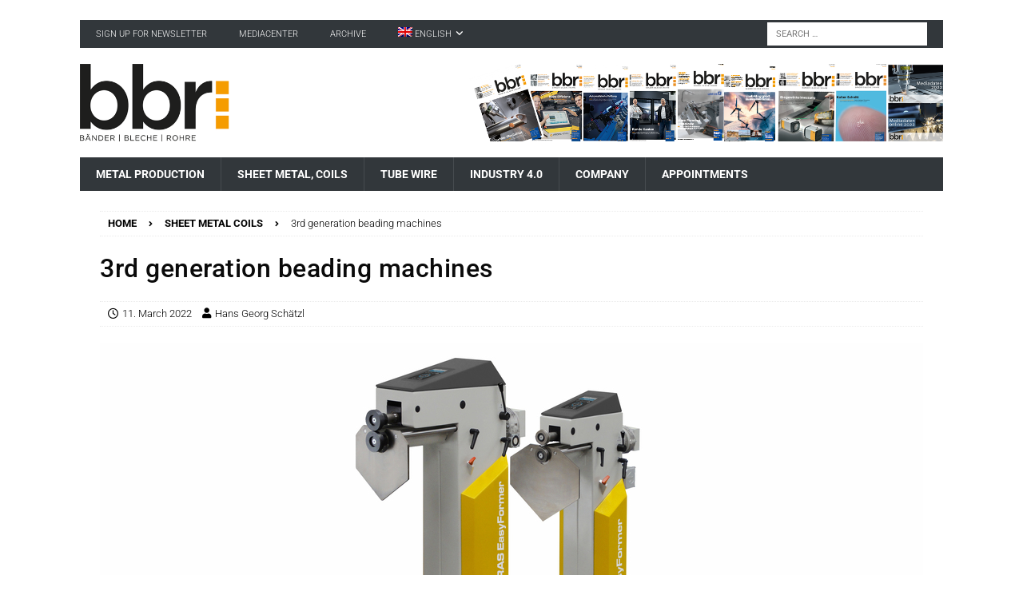

--- FILE ---
content_type: text/html; charset=UTF-8
request_url: https://bbr.news/sickenmaschinen-der-3-generationen
body_size: 44356
content:
<!DOCTYPE html>
<html class="no-js mh-disable-sb" lang="de-DE">
<head>
<meta charset="UTF-8">
<meta name="viewport" content="width=device-width, initial-scale=1.0">
<link rel="profile" href="http://gmpg.org/xfn/11" />
<meta name='robots' content='index, follow, max-image-preview:large, max-snippet:-1, max-video-preview:-1' />
<meta property="og:title" content="Sickenmaschinen der 3. Generationen"/>
<meta property="og:description" content="RAS schreibt die Erfolgsgeschichte der EasyFormer Sickenmaschinen fort und hat die Generation EasyFormer-3 mit einer neuen 7&quot;-Touchscreen-Steuerung und interes"/>
<meta property="og:image:alt" content="Die RAS 12.35-3 ist für Anwendungen bis 1,75 mm Stahlblech ausgelegt, die große Schwester RAS 12.65-3 schafft 3 mm Stahlblech. © RAS"/>
<meta property="og:image" content="https://bbr.news/wp-content/uploads/2022/02/RASTGS45.jpg"/>
<meta property="og:image:width" content="2000" />
<meta property="og:image:height" content="1000" />
<meta property="og:image:type" content="image/jpeg" />
<meta property="og:type" content="article"/>
<meta property="og:article:published_time" content="2022-03-11 05:12:25"/>
<meta property="og:article:modified_time" content="2022-03-11 09:18:30"/>
<meta property="og:article:tag" content="RAS Maschinenbau"/>
<meta name="twitter:card" content="summary">
<meta name="twitter:title" content="Sickenmaschinen der 3. Generationen"/>
<meta name="twitter:description" content="RAS schreibt die Erfolgsgeschichte der EasyFormer Sickenmaschinen fort und hat die Generation EasyFormer-3 mit einer neuen 7&quot;-Touchscreen-Steuerung und interes"/>
<meta name="twitter:image" content="https://bbr.news/wp-content/uploads/2022/02/RASTGS45.jpg"/>
<meta name="twitter:image:alt" content="Die RAS 12.35-3 ist für Anwendungen bis 1,75 mm Stahlblech ausgelegt, die große Schwester RAS 12.65-3 schafft 3 mm Stahlblech. © RAS"/>
<meta name="author" content="Hans Georg Schätzl"/>

	<!-- This site is optimized with the Yoast SEO plugin v25.6 - https://yoast.com/wordpress/plugins/seo/ -->
	<title>Sickenmaschinen der 3. Generationen - bbr Bänder Bleche Rohre</title>
	<meta name="description" content="RAS schreibt die Erfolgsgeschichte der EasyFormer Sickenmaschinen fort und hat die EasyFormer-3 mit interessanten Innovationen ausgestattet." />
	<link rel="canonical" href="https://bbr.news/sickenmaschinen-der-3-generationen" />
	<meta property="og:url" content="https://bbr.news/sickenmaschinen-der-3-generationen" />
	<meta property="og:site_name" content="bbr Bänder Bleche Rohre" />
	<meta property="article:published_time" content="2022-03-11T03:12:25+00:00" />
	<meta property="article:modified_time" content="2022-03-11T07:18:30+00:00" />
	<meta property="og:image" content="https://bbr.news/wp-content/uploads/2022/02/RASTGS45.jpg" />
	<meta property="og:image:width" content="2000" />
	<meta property="og:image:height" content="1000" />
	<meta property="og:image:type" content="image/jpeg" />
	<meta name="author" content="Hans Georg Schätzl" />
	<meta name="twitter:label1" content="Verfasst von" />
	<meta name="twitter:data1" content="Hans Georg Schätzl" />
	<meta name="twitter:label2" content="Geschätzte Lesezeit" />
	<meta name="twitter:data2" content="4 Minuten" />
	<script type="application/ld+json" class="yoast-schema-graph">{"@context":"https://schema.org","@graph":[{"@type":"TechArticle","@id":"https://bbr.news/sickenmaschinen-der-3-generationen#article","isPartOf":{"@id":"https://bbr.news/sickenmaschinen-der-3-generationen"},"author":{"name":"Hans Georg Schätzl","@id":"https://bbr.news/#/schema/person/2d58708dd5f30d26f442ecb47a29b756"},"headline":"Sickenmaschinen der 3. Generationen","datePublished":"2022-03-11T03:12:25+00:00","dateModified":"2022-03-11T07:18:30+00:00","mainEntityOfPage":{"@id":"https://bbr.news/sickenmaschinen-der-3-generationen"},"wordCount":679,"publisher":{"@id":"https://bbr.news/#organization"},"image":{"@id":"https://bbr.news/sickenmaschinen-der-3-generationen#primaryimage"},"thumbnailUrl":"https://bbr.news/wp-content/uploads/2022/02/RASTGS45.jpg","keywords":["RAS Maschinenbau"],"articleSection":["Bleche Coils"],"inLanguage":"de"},{"@type":"WebPage","@id":"https://bbr.news/sickenmaschinen-der-3-generationen","url":"https://bbr.news/sickenmaschinen-der-3-generationen","name":"Sickenmaschinen der 3. Generationen - bbr Bänder Bleche Rohre","isPartOf":{"@id":"https://bbr.news/#website"},"primaryImageOfPage":{"@id":"https://bbr.news/sickenmaschinen-der-3-generationen#primaryimage"},"image":{"@id":"https://bbr.news/sickenmaschinen-der-3-generationen#primaryimage"},"thumbnailUrl":"https://bbr.news/wp-content/uploads/2022/02/RASTGS45.jpg","datePublished":"2022-03-11T03:12:25+00:00","dateModified":"2022-03-11T07:18:30+00:00","description":"RAS schreibt die Erfolgsgeschichte der EasyFormer Sickenmaschinen fort und hat die EasyFormer-3 mit interessanten Innovationen ausgestattet.","breadcrumb":{"@id":"https://bbr.news/sickenmaschinen-der-3-generationen#breadcrumb"},"inLanguage":"de","potentialAction":[{"@type":"ReadAction","target":["https://bbr.news/sickenmaschinen-der-3-generationen"]}]},{"@type":"ImageObject","inLanguage":"de","@id":"https://bbr.news/sickenmaschinen-der-3-generationen#primaryimage","url":"https://bbr.news/wp-content/uploads/2022/02/RASTGS45.jpg","contentUrl":"https://bbr.news/wp-content/uploads/2022/02/RASTGS45.jpg","width":2000,"height":1000,"caption":"Die RAS 12.35-3 ist für Anwendungen bis 1,75 mm Stahlblech ausgelegt, die große Schwester RAS 12.65-3 schafft 3 mm Stahlblech. © RAS"},{"@type":"BreadcrumbList","@id":"https://bbr.news/sickenmaschinen-der-3-generationen#breadcrumb","itemListElement":[{"@type":"ListItem","position":1,"name":"Homepage","item":"https://bbr.news/"},{"@type":"ListItem","position":2,"name":"Beitrag","item":"https://bbr.news/beitrag"},{"@type":"ListItem","position":3,"name":"Bleche Coils","item":"https://bbr.news/category/blechecoils"},{"@type":"ListItem","position":4,"name":"Sickenmaschinen der 3. Generationen"}]},{"@type":"WebSite","@id":"https://bbr.news/#website","url":"https://bbr.news/","name":"bbr Bänder Bleche Rohre","description":"","publisher":{"@id":"https://bbr.news/#organization"},"potentialAction":[{"@type":"SearchAction","target":{"@type":"EntryPoint","urlTemplate":"https://bbr.news/?s={search_term_string}"},"query-input":{"@type":"PropertyValueSpecification","valueRequired":true,"valueName":"search_term_string"}}],"inLanguage":"de"},{"@type":"Organization","@id":"https://bbr.news/#organization","name":"ELIGIUS PUBLISHING","url":"https://bbr.news/","logo":{"@type":"ImageObject","inLanguage":"de","@id":"https://bbr.news/#/schema/logo/image/","url":"https://bbr.news/wp-content/uploads/2021/08/cropped-logobrowserbbr.png","contentUrl":"https://bbr.news/wp-content/uploads/2021/08/cropped-logobrowserbbr.png","width":512,"height":512,"caption":"ELIGIUS PUBLISHING"},"image":{"@id":"https://bbr.news/#/schema/logo/image/"},"sameAs":["https://www.linkedin.com/company/bbr-baender-bleche-rohre","https://www.youtube.com/channel/UCH05KnFDaqGAKUPkldd0myQ"]},{"@type":"Person","@id":"https://bbr.news/#/schema/person/2d58708dd5f30d26f442ecb47a29b756","name":"Hans Georg Schätzl","sameAs":["https://bbr.news"]}]}</script>
	<!-- / Yoast SEO plugin. -->


<link rel='dns-prefetch' href='//fonts.googleapis.com' />
<link rel="alternate" type="application/rss+xml" title="bbr Bänder Bleche Rohre &raquo; Feed" href="https://bbr.news/feed" />
<link rel="alternate" type="application/rss+xml" title="bbr Bänder Bleche Rohre &raquo; Kommentar-Feed" href="https://bbr.news/comments/feed" />
<script consent-skip-blocker="1" data-skip-lazy-load="js-extra" data-cfasync="false">
(function () {
  // Web Font Loader compatibility (https://github.com/typekit/webfontloader)
  var modules = {
    typekit: "https://use.typekit.net",
    google: "https://fonts.googleapis.com/"
  };

  var load = function (config) {
    setTimeout(function () {
      var a = window.consentApi;

      // Only when blocker is active
      if (a) {
        // Iterate all modules and handle in a single `WebFont.load`
        Object.keys(modules).forEach(function (module) {
          var newConfigWithoutOtherModules = JSON.parse(
            JSON.stringify(config)
          );
          Object.keys(modules).forEach(function (toRemove) {
            if (toRemove !== module) {
              delete newConfigWithoutOtherModules[toRemove];
            }
          });

          if (newConfigWithoutOtherModules[module]) {
            a.unblock(modules[module]).then(function () {
              var originalLoad = window.WebFont.load;
              if (originalLoad !== load) {
                originalLoad(newConfigWithoutOtherModules);
              }
            });
          }
        });
      }
    }, 0);
  };

  if (!window.WebFont) {
    window.WebFont = {
      load: load
    };
  }
})();
</script><style>[consent-id]:not(.rcb-content-blocker):not([consent-transaction-complete]):not([consent-visual-use-parent^="children:"]):not([consent-confirm]){opacity:0!important;}
.rcb-content-blocker+.rcb-content-blocker-children-fallback~*{display:none!important;}</style><link rel="preload" href="https://bbr.news/wp-content/94c3619c948850f218374f7129b1d659/dist/1764743388.js?ver=d0a9e67d7481025d345fb9f698655441" as="script" />
<link rel="preload" href="https://bbr.news/wp-content/94c3619c948850f218374f7129b1d659/dist/919042903.js?ver=74fbdb39dad32617585001bcb9ba0209" as="script" />
<link rel="preload" href="https://bbr.news/wp-content/plugins/real-cookie-banner-pro/public/lib/animate.css/animate.min.css?ver=4.1.1" as="style" />
<script data-cfasync="false" type="text/javascript" defer src="https://bbr.news/wp-content/94c3619c948850f218374f7129b1d659/dist/1764743388.js?ver=d0a9e67d7481025d345fb9f698655441" id="real-cookie-banner-pro-vendor-real-cookie-banner-pro-banner-js"></script>
<script type="application/json" data-skip-lazy-load="js-extra" data-skip-moving="true" data-no-defer nitro-exclude data-alt-type="application/ld+json" data-dont-merge data-wpmeteor-nooptimize="true" data-cfasync="false" id="a963aaef43111bb90af63b927dc709adf1-js-extra">{"slug":"real-cookie-banner-pro","textDomain":"real-cookie-banner","version":"5.2.10","restUrl":"https:\/\/bbr.news\/wp-json\/real-cookie-banner\/v1\/","restNamespace":"real-cookie-banner\/v1","restPathObfuscateOffset":"7f9ac6844c5e1b03","restRoot":"https:\/\/bbr.news\/wp-json\/","restQuery":{"_v":"5.2.10","_locale":"user","_dataLocale":"de"},"restNonce":"90741e7581","restRecreateNonceEndpoint":"https:\/\/bbr.news\/wp-admin\/admin-ajax.php?action=rest-nonce","publicUrl":"https:\/\/bbr.news\/wp-content\/plugins\/real-cookie-banner-pro\/public\/","chunkFolder":"dist","chunksLanguageFolder":"https:\/\/bbr.news\/wp-content\/languages\/mo-cache\/real-cookie-banner-pro\/","chunks":{"chunk-config-tab-blocker.lite.js":["de_DE-83d48f038e1cf6148175589160cda67e","de_DE-e5c2f3318cd06f18a058318f5795a54b","de_DE-76129424d1eb6744d17357561a128725","de_DE-d3d8ada331df664d13fa407b77bc690b"],"chunk-config-tab-blocker.pro.js":["de_DE-ddf5ae983675e7b6eec2afc2d53654a2","de_DE-487d95eea292aab22c80aa3ae9be41f0","de_DE-ab0e642081d4d0d660276c9cebfe9f5d","de_DE-0f5f6074a855fa677e6086b82145bd50"],"chunk-config-tab-consent.lite.js":["de_DE-3823d7521a3fc2857511061e0d660408"],"chunk-config-tab-consent.pro.js":["de_DE-9cb9ecf8c1e8ce14036b5f3a5e19f098"],"chunk-config-tab-cookies.lite.js":["de_DE-1a51b37d0ef409906245c7ed80d76040","de_DE-e5c2f3318cd06f18a058318f5795a54b","de_DE-76129424d1eb6744d17357561a128725"],"chunk-config-tab-cookies.pro.js":["de_DE-572ee75deed92e7a74abba4b86604687","de_DE-487d95eea292aab22c80aa3ae9be41f0","de_DE-ab0e642081d4d0d660276c9cebfe9f5d"],"chunk-config-tab-dashboard.lite.js":["de_DE-f843c51245ecd2b389746275b3da66b6"],"chunk-config-tab-dashboard.pro.js":["de_DE-ae5ae8f925f0409361cfe395645ac077"],"chunk-config-tab-import.lite.js":["de_DE-66df94240f04843e5a208823e466a850"],"chunk-config-tab-import.pro.js":["de_DE-e5fee6b51986d4ff7a051d6f6a7b076a"],"chunk-config-tab-licensing.lite.js":["de_DE-e01f803e4093b19d6787901b9591b5a6"],"chunk-config-tab-licensing.pro.js":["de_DE-4918ea9704f47c2055904e4104d4ffba"],"chunk-config-tab-scanner.lite.js":["de_DE-b10b39f1099ef599835c729334e38429"],"chunk-config-tab-scanner.pro.js":["de_DE-752a1502ab4f0bebfa2ad50c68ef571f"],"chunk-config-tab-settings.lite.js":["de_DE-37978e0b06b4eb18b16164a2d9c93a2c"],"chunk-config-tab-settings.pro.js":["de_DE-e59d3dcc762e276255c8989fbd1f80e3"],"chunk-config-tab-tcf.lite.js":["de_DE-4f658bdbf0aa370053460bc9e3cd1f69","de_DE-e5c2f3318cd06f18a058318f5795a54b","de_DE-d3d8ada331df664d13fa407b77bc690b"],"chunk-config-tab-tcf.pro.js":["de_DE-e1e83d5b8a28f1f91f63b9de2a8b181a","de_DE-487d95eea292aab22c80aa3ae9be41f0","de_DE-0f5f6074a855fa677e6086b82145bd50"]},"others":{"customizeValuesBanner":"{\"layout\":{\"type\":\"banner\",\"maxHeightEnabled\":true,\"maxHeight\":500,\"dialogMaxWidth\":530,\"dialogPosition\":\"middleCenter\",\"dialogMargin\":[0,0,0,0],\"bannerPosition\":\"bottom\",\"bannerMaxWidth\":1024,\"dialogBorderRadius\":3,\"borderRadius\":5,\"animationIn\":\"slideInUp\",\"animationInDuration\":500,\"animationInOnlyMobile\":true,\"animationOut\":\"none\",\"animationOutDuration\":500,\"animationOutOnlyMobile\":true,\"overlay\":false,\"overlayBg\":\"#000000\",\"overlayBgAlpha\":50,\"overlayBlur\":2},\"decision\":{\"acceptAll\":\"button\",\"acceptEssentials\":\"button\",\"showCloseIcon\":false,\"acceptIndividual\":\"link\",\"buttonOrder\":\"all,essential,save,individual\",\"showGroups\":false,\"groupsFirstView\":false,\"saveButton\":\"always\"},\"design\":{\"bg\":\"#ffffff\",\"textAlign\":\"left\",\"linkTextDecoration\":\"underline\",\"borderWidth\":0,\"borderColor\":\"#ffffff\",\"fontSize\":13,\"fontColor\":\"#2b2b2b\",\"fontInheritFamily\":true,\"fontFamily\":\"Arial, Helvetica, sans-serif\",\"fontWeight\":\"normal\",\"boxShadowEnabled\":true,\"boxShadowOffsetX\":0,\"boxShadowOffsetY\":0,\"boxShadowBlurRadius\":17,\"boxShadowSpreadRadius\":0,\"boxShadowColor\":\"#000000\",\"boxShadowColorAlpha\":20},\"headerDesign\":{\"inheritBg\":true,\"bg\":\"#f4f4f4\",\"inheritTextAlign\":true,\"textAlign\":\"center\",\"padding\":[17,20,15,20],\"logo\":\"https:\\\/\\\/bbr.news\\\/wp-content\\\/uploads\\\/2021\\\/08\\\/cropped-logobrowserbbr.png\",\"logoRetina\":\"https:\\\/\\\/bbr.news\\\/wp-content\\\/uploads\\\/2021\\\/08\\\/logobrowserbbr.png\",\"logoMaxHeight\":40,\"logoPosition\":\"left\",\"logoMargin\":[5,15,5,15],\"fontSize\":20,\"fontColor\":\"#2b2b2b\",\"fontInheritFamily\":true,\"fontFamily\":\"Arial, Helvetica, sans-serif\",\"fontWeight\":\"normal\",\"borderWidth\":1,\"borderColor\":\"#efefef\"},\"bodyDesign\":{\"padding\":[15,20,5,20],\"descriptionInheritFontSize\":true,\"descriptionFontSize\":13,\"dottedGroupsInheritFontSize\":true,\"dottedGroupsFontSize\":13,\"dottedGroupsBulletColor\":\"#15779b\",\"teachingsInheritTextAlign\":true,\"teachingsTextAlign\":\"center\",\"teachingsSeparatorActive\":true,\"teachingsSeparatorWidth\":50,\"teachingsSeparatorHeight\":1,\"teachingsSeparatorColor\":\"#000000\",\"teachingsInheritFontSize\":false,\"teachingsFontSize\":12,\"teachingsInheritFontColor\":false,\"teachingsFontColor\":\"#757575\",\"accordionMargin\":[10,0,5,0],\"accordionPadding\":[5,10,5,10],\"accordionArrowType\":\"outlined\",\"accordionArrowColor\":\"#15779b\",\"accordionBg\":\"#ffffff\",\"accordionActiveBg\":\"#f9f9f9\",\"accordionHoverBg\":\"#efefef\",\"accordionBorderWidth\":1,\"accordionBorderColor\":\"#efefef\",\"accordionTitleFontSize\":12,\"accordionTitleFontColor\":\"#2b2b2b\",\"accordionTitleFontWeight\":\"normal\",\"accordionDescriptionMargin\":[5,0,0,0],\"accordionDescriptionFontSize\":12,\"accordionDescriptionFontColor\":\"#757575\",\"accordionDescriptionFontWeight\":\"normal\",\"acceptAllOneRowLayout\":false,\"acceptAllPadding\":[10,10,10,10],\"acceptAllBg\":\"#dd9933\",\"acceptAllTextAlign\":\"center\",\"acceptAllFontSize\":18,\"acceptAllFontColor\":\"#000000\",\"acceptAllFontWeight\":\"normal\",\"acceptAllBorderWidth\":0,\"acceptAllBorderColor\":\"#000000\",\"acceptAllHoverBg\":\"#dd9933\",\"acceptAllHoverFontColor\":\"#ffffff\",\"acceptAllHoverBorderColor\":\"#000000\",\"acceptEssentialsUseAcceptAll\":true,\"acceptEssentialsButtonType\":\"\",\"acceptEssentialsPadding\":[10,10,10,10],\"acceptEssentialsBg\":\"#efefef\",\"acceptEssentialsTextAlign\":\"center\",\"acceptEssentialsFontSize\":18,\"acceptEssentialsFontColor\":\"#0a0a0a\",\"acceptEssentialsFontWeight\":\"normal\",\"acceptEssentialsBorderWidth\":0,\"acceptEssentialsBorderColor\":\"#000000\",\"acceptEssentialsHoverBg\":\"#e8e8e8\",\"acceptEssentialsHoverFontColor\":\"#000000\",\"acceptEssentialsHoverBorderColor\":\"#000000\",\"acceptIndividualPadding\":[5,5,5,5],\"acceptIndividualBg\":\"#ffffff\",\"acceptIndividualTextAlign\":\"center\",\"acceptIndividualFontSize\":16,\"acceptIndividualFontColor\":\"#000000\",\"acceptIndividualFontWeight\":\"normal\",\"acceptIndividualBorderWidth\":0,\"acceptIndividualBorderColor\":\"#000000\",\"acceptIndividualHoverBg\":\"#ffffff\",\"acceptIndividualHoverFontColor\":\"#000000\",\"acceptIndividualHoverBorderColor\":\"#000000\"},\"footerDesign\":{\"poweredByLink\":false,\"inheritBg\":false,\"bg\":\"#fcfcfc\",\"inheritTextAlign\":true,\"textAlign\":\"center\",\"padding\":[10,20,12,20],\"fontSize\":14,\"fontColor\":\"#757474\",\"fontInheritFamily\":true,\"fontFamily\":\"Arial, Helvetica, sans-serif\",\"fontWeight\":\"normal\",\"hoverFontColor\":\"#2b2b2b\",\"borderWidth\":1,\"borderColor\":\"#efefef\",\"languageSwitcher\":\"flags\"},\"texts\":{\"headline\":\"Privatsph\\u00e4re-Einstellungen\",\"description\":\"Wir verwenden Cookies und \\u00e4hnliche Technologien auf unserer Website und verarbeiten personenbezogene Daten von dir (z.B. IP-Adresse), um z.B. Inhalte und Anzeigen zu personalisieren, Medien von Drittanbietern einzubinden oder Zugriffe auf unsere Website zu analysieren. Die Datenverarbeitung kann auch erst in Folge gesetzter Cookies stattfinden. Wir teilen diese Daten mit Dritten, die wir in den Privatsph\\u00e4re-Einstellungen benennen.<br \\\/><br \\\/>Die Datenverarbeitung kann mit deiner Einwilligung oder auf Basis eines berechtigten Interesses erfolgen, dem du in den Privatsph\\u00e4re-Einstellungen widersprechen kannst. Du hast das Recht, nicht einzuwilligen und deine Einwilligung zu einem sp\\u00e4teren Zeitpunkt zu \\u00e4ndern oder zu widerrufen. Weitere Informationen zur Verwendung deiner Daten findest du in unserer {{privacyPolicy}}Datenschutzerkl\\u00e4rung{{\\\/privacyPolicy}}.\",\"acceptAll\":\"Alle akzeptieren\",\"acceptEssentials\":\"Weiter ohne Einwilligung\",\"acceptIndividual\":\"Privatsph\\u00e4re-Einstellungen individuell festlegen\",\"poweredBy\":\"2\",\"dataProcessingInUnsafeCountries\":\"Einige Services verarbeiten personenbezogene Daten in unsicheren Drittl\\u00e4ndern. Mit deiner Einwilligung stimmst du auch der Datenverarbeitung gekennzeichneter Services gem\\u00e4\\u00df {{legalBasis}} zu, mit Risiken wie unzureichenden Rechtsmitteln, unbefugtem Zugriff durch Beh\\u00f6rden ohne Information oder Widerspruchsm\\u00f6glichkeit, unbefugter Weitergabe an Dritte und unzureichenden Datensicherheitsma\\u00dfnahmen.\",\"ageNoticeBanner\":\"Du bist unter {{minAge}} Jahre alt? Dann kannst du nicht in optionale Services einwilligen. Du kannst deine Eltern oder Erziehungsberechtigten bitten, mit dir in diese Services einzuwilligen.\",\"ageNoticeBlocker\":\"Du bist unter {{minAge}} Jahre alt? Leider darfst du in diesen Service nicht selbst einwilligen, um diese Inhalte zu sehen. Bitte deine Eltern oder Erziehungsberechtigten, in den Service mit dir einzuwilligen!\",\"listServicesNotice\":\"Wenn du alle Services akzeptierst, erlaubst du, dass {{services}} geladen werden. Diese sind nach ihrem Zweck in Gruppen {{serviceGroups}} unterteilt (Zugeh\\u00f6rigkeit durch hochgestellte Zahlen gekennzeichnet).\",\"listServicesLegitimateInterestNotice\":\"Au\\u00dferdem werden {{services}} auf der Grundlage eines berechtigten Interesses geladen.\",\"tcfStacksCustomName\":\"Services mit verschiedenen Zwecken au\\u00dferhalb des TCF-Standards\",\"tcfStacksCustomDescription\":\"Services, die Einwilligungen nicht \\u00fcber den TCF-Standard, sondern \\u00fcber andere Technologien teilen. Diese werden nach ihrem Zweck in mehrere Gruppen unterteilt. Einige davon werden aufgrund eines berechtigten Interesses genutzt (z.B. Gefahrenabwehr), andere werden nur mit deiner Einwilligung genutzt. Details zu den einzelnen Gruppen und Zwecken der Services findest du in den individuellen Privatsph\\u00e4re-Einstellungen.\",\"consentForwardingExternalHosts\":\"Deine Einwilligung gilt auch auf {{websites}}.\",\"blockerHeadline\":\"{{name}} aufgrund von Privatsph\\u00e4re-Einstellungen blockiert\",\"blockerLinkShowMissing\":\"Zeige alle Services, in die du noch einwilligen musst\",\"blockerLoadButton\":\"Services akzeptieren und Inhalte laden\",\"blockerAcceptInfo\":\"Wenn du die blockierten Inhalte l\\u00e4dst, werden deine Datenschutzeinstellungen angepasst. Inhalte aus diesem Service werden in Zukunft nicht mehr blockiert.\",\"stickyHistory\":\"Historie der Privatsph\\u00e4re-Einstellungen\",\"stickyRevoke\":\"Einwilligungen widerrufen\",\"stickyRevokeSuccessMessage\":\"Du hast die Einwilligung f\\u00fcr Services mit dessen Cookies und Verarbeitung personenbezogener Daten erfolgreich widerrufen. Die Seite wird jetzt neu geladen!\",\"stickyChange\":\"Privatsph\\u00e4re-Einstellungen \\u00e4ndern\"},\"individualLayout\":{\"inheritDialogMaxWidth\":false,\"dialogMaxWidth\":970,\"inheritBannerMaxWidth\":false,\"bannerMaxWidth\":1980,\"descriptionTextAlign\":\"left\"},\"group\":{\"checkboxBg\":\"#f0f0f0\",\"checkboxBorderWidth\":1,\"checkboxBorderColor\":\"#d2d2d2\",\"checkboxActiveColor\":\"#ffffff\",\"checkboxActiveBg\":\"#dd9933\",\"checkboxActiveBorderColor\":\"#dd9933\",\"groupInheritBg\":true,\"groupBg\":\"#f4f4f4\",\"groupPadding\":[15,15,15,15],\"groupSpacing\":10,\"groupBorderRadius\":5,\"groupBorderWidth\":1,\"groupBorderColor\":\"#f4f4f4\",\"headlineFontSize\":16,\"headlineFontWeight\":\"normal\",\"headlineFontColor\":\"#2b2b2b\",\"descriptionFontSize\":14,\"descriptionFontColor\":\"#757575\",\"linkColor\":\"#757575\",\"linkHoverColor\":\"#2b2b2b\",\"detailsHideLessRelevant\":true},\"saveButton\":{\"useAcceptAll\":true,\"type\":\"button\",\"padding\":[10,10,10,10],\"bg\":\"#efefef\",\"textAlign\":\"center\",\"fontSize\":18,\"fontColor\":\"#0a0a0a\",\"fontWeight\":\"normal\",\"borderWidth\":0,\"borderColor\":\"#000000\",\"hoverBg\":\"#e8e8e8\",\"hoverFontColor\":\"#000000\",\"hoverBorderColor\":\"#000000\"},\"individualTexts\":{\"headline\":\"Individuelle Privatsph\\u00e4re-Einstellungen\",\"description\":\"Wir verwenden Cookies und \\u00e4hnliche Technologien auf unserer Website und verarbeiten personenbezogene Daten von dir (z.B. IP-Adresse), um z.B. Inhalte und Anzeigen zu personalisieren, Medien von Drittanbietern einzubinden oder Zugriffe auf unsere Website zu analysieren. Die Datenverarbeitung kann auch erst in Folge gesetzter Cookies stattfinden. Wir teilen diese Daten mit Dritten, die wir in den Privatsph\\u00e4re-Einstellungen benennen.<br \\\/><br \\\/>Die Datenverarbeitung kann mit deiner Einwilligung oder auf Basis eines berechtigten Interesses erfolgen, dem du in den Privatsph\\u00e4re-Einstellungen widersprechen kannst. Du hast das Recht, nicht einzuwilligen und deine Einwilligung zu einem sp\\u00e4teren Zeitpunkt zu \\u00e4ndern oder zu widerrufen. Weitere Informationen zur Verwendung deiner Daten findest du in unserer {{privacyPolicy}}Datenschutzerkl\\u00e4rung{{\\\/privacyPolicy}}.<br \\\/><br \\\/>Im Folgenden findest du eine \\u00dcbersicht \\u00fcber alle Services, die von dieser Website genutzt werden. Du kannst dir detaillierte Informationen zu jedem Service ansehen und ihm einzeln zustimmen oder von deinem Widerspruchsrecht Gebrauch machen.\",\"save\":\"Individuelle Auswahlen speichern\",\"showMore\":\"Service-Informationen anzeigen\",\"hideMore\":\"Service-Informationen ausblenden\",\"postamble\":\"\"},\"mobile\":{\"enabled\":true,\"maxHeight\":400,\"hideHeader\":false,\"alignment\":\"bottom\",\"scalePercent\":90,\"scalePercentVertical\":-50},\"sticky\":{\"enabled\":true,\"animationsEnabled\":true,\"alignment\":\"left\",\"bubbleBorderRadius\":50,\"icon\":\"fingerprint\",\"iconCustom\":\"\",\"iconCustomRetina\":\"\",\"iconSize\":30,\"iconColor\":\"#ffffff\",\"bubbleMargin\":[10,20,20,20],\"bubblePadding\":15,\"bubbleBg\":\"#dd9933\",\"bubbleBorderWidth\":0,\"bubbleBorderColor\":\"#10556f\",\"boxShadowEnabled\":true,\"boxShadowOffsetX\":0,\"boxShadowOffsetY\":2,\"boxShadowBlurRadius\":5,\"boxShadowSpreadRadius\":1,\"boxShadowColor\":\"#dd9933\",\"boxShadowColorAlpha\":40,\"bubbleHoverBg\":\"#ffffff\",\"bubbleHoverBorderColor\":\"#000000\",\"hoverIconColor\":\"#000000\",\"hoverIconCustom\":\"\",\"hoverIconCustomRetina\":\"\",\"menuFontSize\":16,\"menuBorderRadius\":5,\"menuItemSpacing\":10,\"menuItemPadding\":[5,10,5,10]},\"customCss\":{\"css\":\"\",\"antiAdBlocker\":\"y\"}}","isPro":true,"showProHints":false,"proUrl":"https:\/\/devowl.io\/de\/go\/real-cookie-banner?source=rcb-lite","showLiteNotice":false,"frontend":{"groups":"[{\"id\":1195,\"name\":\"Essenziell\",\"slug\":\"essenziell\",\"description\":\"Essenzielle Services sind f\\u00fcr die grundlegende Funktionalit\\u00e4t der Website erforderlich. Sie enthalten nur technisch notwendige Services. Diesen Services kann nicht widersprochen werden.\",\"isEssential\":true,\"isDefault\":true,\"items\":[{\"id\":4062,\"name\":\"WPML\",\"purpose\":\"WPML ist ein Mehrsprachen-System f\\u00fcr WordPress Websites. Die Cookies speichern die Sprache des Nutzers und k\\u00f6nnen den Nutzer auf die Version der Webseite umleiten, die der Sprache des Browsers des Nutzers entspricht.\",\"providerContact\":{\"phone\":\"\",\"email\":\"\",\"link\":\"\"},\"isProviderCurrentWebsite\":true,\"provider\":\"bbr B\\u00e4nder Bleche Rohre\",\"uniqueName\":\"wpml\",\"isEmbeddingOnlyExternalResources\":false,\"legalBasis\":\"consent\",\"dataProcessingInCountries\":[],\"dataProcessingInCountriesSpecialTreatments\":[],\"technicalDefinitions\":[{\"type\":\"http\",\"name\":\"wp-wpml_current_language\",\"host\":\"bbr.news\",\"duration\":1,\"durationUnit\":\"d\",\"isSessionDuration\":true,\"purpose\":\"Darstellung in voreingestellter Sprache\"},{\"type\":\"indexedDb\",\"name\":\"wp-wpml_current_admin_language_*\",\"host\":\"bbr.news\",\"duration\":1,\"durationUnit\":\"d\",\"isSessionDuration\":false,\"purpose\":\"Darstellung in voreingestellter Sprache\"},{\"type\":\"http\",\"name\":\"_icl_visitor_lang_js\",\"host\":\"bbr.news\",\"duration\":0,\"durationUnit\":\"y\",\"isSessionDuration\":true,\"purpose\":\"Darstellung in voreingestellter Sprache\"},{\"type\":\"http\",\"name\":\"wpml_browser_redirect_test\",\"host\":\"bbr.news\",\"duration\":0,\"durationUnit\":\"y\",\"isSessionDuration\":true,\"purpose\":\"Darstellung in voreingestellter Sprache\"}],\"codeDynamics\":[],\"providerPrivacyPolicyUrl\":\"https:\\\/\\\/bbr.news\\\/datenschutzerklaerung\",\"providerLegalNoticeUrl\":\"\",\"tagManagerOptInEventName\":\"\",\"tagManagerOptOutEventName\":\"\",\"googleConsentModeConsentTypes\":[],\"executePriority\":10,\"codeOptIn\":\"\",\"executeCodeOptInWhenNoTagManagerConsentIsGiven\":false,\"codeOptOut\":\"\",\"executeCodeOptOutWhenNoTagManagerConsentIsGiven\":false,\"deleteTechnicalDefinitionsAfterOptOut\":false,\"codeOnPageLoad\":\"\",\"presetId\":\"wpml\"},{\"id\":4042,\"name\":\"Real Cookie Banner\",\"purpose\":\"Real Cookie Banner bittet Website-Besucher um die Einwilligung zum Setzen von Cookies und zur Verarbeitung personenbezogener Daten. Dazu wird jedem Website-Besucher eine UUID (pseudonyme Identifikation des Nutzers) zugewiesen, die bis zum Ablauf des Cookies zur Speicherung der Einwilligung g\\u00fcltig ist. Cookies werden dazu verwendet, um zu testen, ob Cookies gesetzt werden k\\u00f6nnen, um Referenz auf die dokumentierte Einwilligung zu speichern, um zu speichern, in welche Services aus welchen Service-Gruppen der Besucher eingewilligt hat, und, falls Einwilligung nach dem Transparency & Consent Framework (TCF) eingeholt werden, um die Einwilligungen in TCF Partner, Zwecke, besondere Zwecke, Funktionen und besondere Funktionen zu speichern. Im Rahmen der Darlegungspflicht nach DSGVO wird die erhobene Einwilligung vollumf\\u00e4nglich dokumentiert. Dazu z\\u00e4hlt neben den Services und Service-Gruppen, in welche der Besucher eingewilligt hat, und falls Einwilligung nach dem TCF Standard eingeholt werden, in welche TCF Partner, Zwecke und Funktionen der Besucher eingewilligt hat, alle Einstellungen des Cookie Banners zum Zeitpunkt der Einwilligung als auch die technischen Umst\\u00e4nde (z.B. Gr\\u00f6\\u00dfe des Sichtbereichs bei der Einwilligung) und die Nutzerinteraktionen (z.B. Klick auf Buttons), die zur Einwilligung gef\\u00fchrt haben. Die Einwilligung wird pro Sprache einmal erhoben.\",\"providerContact\":{\"phone\":\"\",\"email\":\"\",\"link\":\"\"},\"isProviderCurrentWebsite\":true,\"provider\":\"bbr B\\u00e4nder Bleche Rohre\",\"uniqueName\":\"real-cookie-banner\",\"isEmbeddingOnlyExternalResources\":false,\"legalBasis\":\"legal-requirement\",\"dataProcessingInCountries\":[],\"dataProcessingInCountriesSpecialTreatments\":[],\"technicalDefinitions\":[{\"type\":\"http\",\"name\":\"real_cookie_banner*\",\"host\":\".bbr.news\",\"duration\":365,\"durationUnit\":\"d\",\"isSessionDuration\":false,\"purpose\":\"Eindeutiger Identifikator f\\u00fcr die Einwilligung, aber nicht f\\u00fcr den Website-Besucher. Revisionshash f\\u00fcr die Einstellungen des Cookie-Banners (Texte, Farben, Funktionen, Servicegruppen, Dienste, Content Blocker usw.). IDs f\\u00fcr eingewilligte Services und Service-Gruppen.\"},{\"type\":\"http\",\"name\":\"real_cookie_banner*-tcf\",\"host\":\".bbr.news\",\"duration\":365,\"durationUnit\":\"d\",\"isSessionDuration\":false,\"purpose\":\"Im Rahmen von TCF gesammelte Einwilligungen, die im TC-String-Format gespeichert werden, einschlie\\u00dflich TCF-Vendoren, -Zwecke, -Sonderzwecke, -Funktionen und -Sonderfunktionen.\"},{\"type\":\"http\",\"name\":\"real_cookie_banner*-gcm\",\"host\":\".bbr.news\",\"duration\":365,\"durationUnit\":\"d\",\"isSessionDuration\":false,\"purpose\":\"Die im Google Consent Mode gesammelten Einwilligungen in die verschiedenen Einwilligungstypen (Zwecke) werden f\\u00fcr alle mit dem Google Consent Mode kompatiblen Services gespeichert.\"},{\"type\":\"http\",\"name\":\"real_cookie_banner-test\",\"host\":\".bbr.news\",\"duration\":365,\"durationUnit\":\"d\",\"isSessionDuration\":false,\"purpose\":\"Cookie, der gesetzt wurde, um die Funktionalit\\u00e4t von HTTP-Cookies zu testen. Wird sofort nach dem Test gel\\u00f6scht.\"},{\"type\":\"local\",\"name\":\"real_cookie_banner*\",\"host\":\"https:\\\/\\\/bbr.news\",\"duration\":1,\"durationUnit\":\"d\",\"isSessionDuration\":false,\"purpose\":\"Eindeutiger Identifikator f\\u00fcr die Einwilligung, aber nicht f\\u00fcr den Website-Besucher. Revisionshash f\\u00fcr die Einstellungen des Cookie-Banners (Texte, Farben, Funktionen, Service-Gruppen, Services, Content Blocker usw.). IDs f\\u00fcr eingewilligte Services und Service-Gruppen. Wird nur solange gespeichert, bis die Einwilligung auf dem Website-Server dokumentiert ist.\"},{\"type\":\"local\",\"name\":\"real_cookie_banner*-tcf\",\"host\":\"https:\\\/\\\/bbr.news\",\"duration\":1,\"durationUnit\":\"d\",\"isSessionDuration\":false,\"purpose\":\"Im Rahmen von TCF gesammelte Einwilligungen werden im TC-String-Format gespeichert, einschlie\\u00dflich TCF Vendoren, Zwecke, besondere Zwecke, Funktionen und besondere Funktionen. Wird nur solange gespeichert, bis die Einwilligung auf dem Website-Server dokumentiert ist.\"},{\"type\":\"local\",\"name\":\"real_cookie_banner*-gcm\",\"host\":\"https:\\\/\\\/bbr.news\",\"duration\":1,\"durationUnit\":\"d\",\"isSessionDuration\":false,\"purpose\":\"Im Rahmen des Google Consent Mode erfasste Einwilligungen werden f\\u00fcr alle mit dem Google Consent Mode kompatiblen Services in Einwilligungstypen (Zwecke) gespeichert. Wird nur solange gespeichert, bis die Einwilligung auf dem Website-Server dokumentiert ist.\"},{\"type\":\"local\",\"name\":\"real_cookie_banner-consent-queue*\",\"host\":\"https:\\\/\\\/bbr.news\",\"duration\":1,\"durationUnit\":\"d\",\"isSessionDuration\":false,\"purpose\":\"Lokale Zwischenspeicherung (Caching) der Auswahl im Cookie-Banner, bis der Server die Einwilligung dokumentiert; Dokumentation periodisch oder bei Seitenwechseln versucht, wenn der Server nicht verf\\u00fcgbar oder \\u00fcberlastet ist.\"}],\"codeDynamics\":[],\"providerPrivacyPolicyUrl\":\"https:\\\/\\\/bbr.news\\\/datenschutzerklaerung\",\"providerLegalNoticeUrl\":\"\",\"tagManagerOptInEventName\":\"\",\"tagManagerOptOutEventName\":\"\",\"googleConsentModeConsentTypes\":[],\"executePriority\":10,\"codeOptIn\":\"\",\"executeCodeOptInWhenNoTagManagerConsentIsGiven\":false,\"codeOptOut\":\"\",\"executeCodeOptOutWhenNoTagManagerConsentIsGiven\":false,\"deleteTechnicalDefinitionsAfterOptOut\":false,\"codeOnPageLoad\":\"\",\"presetId\":\"real-cookie-banner\"}]},{\"id\":1197,\"name\":\"Funktional\",\"slug\":\"funktional\",\"description\":\"Funktionale Services sind notwendig, um \\u00fcber die wesentliche Funktionalit\\u00e4t der Website hinausgehende Features wie h\\u00fcbschere Schriftarten, Videowiedergabe oder interaktive Web 2.0-Features bereitzustellen. Inhalte von z.B. Video- und Social Media-Plattformen sind standardm\\u00e4\\u00dfig gesperrt und k\\u00f6nnen zugestimmt werden. Wenn dem Service zugestimmt wird, werden diese Inhalte automatisch ohne weitere manuelle Einwilligung geladen.\",\"isEssential\":false,\"isDefault\":true,\"items\":[{\"id\":16589,\"name\":\"Elementor\",\"purpose\":\"Mit Elementor kannst du das Layout der Website so gestalten, dass es ansprechend und benutzerfreundlich ist. Die gesammelten Daten werden nicht zu Analysezwecken verwendet, sondern nur, um sicherzustellen, dass z. B. ausgeblendete Elemente bei mehreren aktiven Sitzungen nicht erneut angezeigt werden. Cookies oder Cookie-\\u00e4hnliche Technologien k\\u00f6nnen gespeichert und gelesen werden. Diese werden verwendet, um die Anzahl der Seitenaufrufe und aktiven Sitzungen des Nutzers\\\/der Nutzerin zu speichern. Das berechtigte Interesse an der Nutzung dieses Dienstes ist die einfache und benutzerfreundliche Umsetzung der verwendeten Layouts.\",\"providerContact\":{\"phone\":\"\",\"email\":\"\",\"link\":\"\"},\"isProviderCurrentWebsite\":true,\"provider\":\"\",\"uniqueName\":\"elementor-popups\",\"isEmbeddingOnlyExternalResources\":false,\"legalBasis\":\"legitimate-interest\",\"dataProcessingInCountries\":[],\"dataProcessingInCountriesSpecialTreatments\":[],\"technicalDefinitions\":[{\"type\":\"local\",\"name\":\"elementor\",\"host\":\"https:\\\/\\\/bbr.news\",\"duration\":0,\"durationUnit\":\"y\",\"isSessionDuration\":false,\"purpose\":\"Seitenaufrufe, Sitzungen und Verfall des Objekts\"},{\"type\":\"session\",\"name\":\"elementor\",\"host\":\"https:\\\/\\\/bbr.news\",\"duration\":0,\"durationUnit\":\"y\",\"isSessionDuration\":false,\"purpose\":\"Aktivit\\u00e4t der Sitzung und Verfall des Objekts\"}],\"codeDynamics\":[],\"providerPrivacyPolicyUrl\":\"\",\"providerLegalNoticeUrl\":\"\",\"tagManagerOptInEventName\":\"\",\"tagManagerOptOutEventName\":\"\",\"googleConsentModeConsentTypes\":[],\"executePriority\":10,\"codeOptIn\":\"\",\"executeCodeOptInWhenNoTagManagerConsentIsGiven\":false,\"codeOptOut\":\"\",\"executeCodeOptOutWhenNoTagManagerConsentIsGiven\":false,\"deleteTechnicalDefinitionsAfterOptOut\":true,\"codeOnPageLoad\":\"\",\"presetId\":\"elementor-popups\"},{\"id\":12140,\"name\":\"Google Fonts\",\"purpose\":\"Google Fonts erm\\u00f6glicht die Integration von Schriftarten in Websites, um die Website zu verbessern, ohne dass die Schriftarten auf deinem Ger\\u00e4t installiert werden m\\u00fcssen. Dies erfordert die Verarbeitung der IP-Adresse und der Metadaten des Nutzers. Auf dem Client des Nutzers werden keine Cookies oder Cookie-\\u00e4hnliche Technologien gesetzt. Die Daten k\\u00f6nnen verwendet werden, um die besuchten Websites zu erfassen, und sie k\\u00f6nnen verwendet werden, um die Dienste von Google zu verbessern. Sie k\\u00f6nnen auch zur Profilerstellung verwendet werden, z. B. um dir personalisierte Dienste anzubieten, wie Werbung auf der Grundlage deiner Interessen oder Empfehlungen. Google stellt personenbezogene Daten seinen verbundenen Unternehmen und anderen vertrauensw\\u00fcrdigen Unternehmen oder Personen zur Verf\\u00fcgung, die diese Daten auf der Grundlage der Anweisungen von Google und in \\u00dcbereinstimmung mit den Datenschutzbestimmungen von Google f\\u00fcr sie verarbeiten.\",\"providerContact\":{\"phone\":\"+1 650 253 0000\",\"email\":\"dpo-google@google.com\",\"link\":\"https:\\\/\\\/support.google.com\\\/\"},\"isProviderCurrentWebsite\":false,\"provider\":\"Google Ireland Limited, Gordon House, Barrow Street, Dublin 4, Irland\",\"uniqueName\":\"google-fonts\",\"isEmbeddingOnlyExternalResources\":true,\"legalBasis\":\"consent\",\"dataProcessingInCountries\":[\"US\",\"IE\",\"AU\",\"BE\",\"BR\",\"CA\",\"CL\",\"FI\",\"FR\",\"DE\",\"HK\",\"IN\",\"ID\",\"IL\",\"IT\",\"JP\",\"KR\",\"NL\",\"PL\",\"QA\",\"SG\",\"ES\",\"CH\",\"TW\",\"GB\"],\"dataProcessingInCountriesSpecialTreatments\":[\"provider-is-self-certified-trans-atlantic-data-privacy-framework\"],\"technicalDefinitions\":[],\"codeDynamics\":[],\"providerPrivacyPolicyUrl\":\"https:\\\/\\\/policies.google.com\\\/privacy\",\"providerLegalNoticeUrl\":\"https:\\\/\\\/www.google.de\\\/contact\\\/impressum.html\",\"tagManagerOptInEventName\":\"\",\"tagManagerOptOutEventName\":\"\",\"googleConsentModeConsentTypes\":[],\"executePriority\":10,\"codeOptIn\":\"\",\"executeCodeOptInWhenNoTagManagerConsentIsGiven\":false,\"codeOptOut\":\"\",\"executeCodeOptOutWhenNoTagManagerConsentIsGiven\":false,\"deleteTechnicalDefinitionsAfterOptOut\":false,\"codeOnPageLoad\":\"base64-encoded:[base64]\",\"presetId\":\"google-fonts\"},{\"id\":10838,\"name\":\"Aumago\",\"purpose\":\"Wir arbeiten auf Grundlage unserer berechtigten Interessen mit der Aumago GmbH (\\u201eAumago\\u201c), Berlin, einem Zielgruppenvermarkter zusammen.\",\"providerContact\":{\"phone\":\"\",\"email\":\"\",\"link\":\"\"},\"isProviderCurrentWebsite\":false,\"provider\":\"Aumago GmbH\",\"uniqueName\":\"aumago\",\"isEmbeddingOnlyExternalResources\":true,\"legalBasis\":\"consent\",\"dataProcessingInCountries\":[\"DE\"],\"dataProcessingInCountriesSpecialTreatments\":[],\"technicalDefinitions\":[{\"type\":\"http\",\"name\":\"\",\"host\":\"\",\"duration\":0,\"durationUnit\":\"y\",\"isSessionDuration\":false,\"purpose\":\"\"}],\"codeDynamics\":[],\"providerPrivacyPolicyUrl\":\"https:\\\/\\\/www.b2bmg.com\\\/de\\\/impressum\",\"providerLegalNoticeUrl\":\"https:\\\/\\\/www.aumago.com\\\/impressum-aumago\\\/\",\"tagManagerOptInEventName\":\"\",\"tagManagerOptOutEventName\":\"\",\"googleConsentModeConsentTypes\":[],\"executePriority\":10,\"codeOptIn\":\"\",\"executeCodeOptInWhenNoTagManagerConsentIsGiven\":false,\"codeOptOut\":\"\",\"executeCodeOptOutWhenNoTagManagerConsentIsGiven\":false,\"deleteTechnicalDefinitionsAfterOptOut\":false,\"codeOnPageLoad\":\"\",\"presetId\":\"\"},{\"id\":4058,\"name\":\"YouTube\",\"purpose\":\"YouTube erm\\u00f6glicht die direkte Einbettung von auf youtube.com ver\\u00f6ffentlichten Inhalten in Websites. Die Cookies werden verwendet, um besuchte Websites und detaillierte Statistiken \\u00fcber das Nutzerverhalten zu sammeln. Diese Daten k\\u00f6nnen mit den Daten der auf youtube.com und google.com angemeldeten Nutzer verkn\\u00fcpft werden.\",\"providerContact\":{\"phone\":\"\",\"email\":\"\",\"link\":\"\"},\"isProviderCurrentWebsite\":false,\"provider\":\"Google Ireland Limited\",\"uniqueName\":\"youtube\",\"isEmbeddingOnlyExternalResources\":false,\"legalBasis\":\"consent\",\"dataProcessingInCountries\":[\"US\"],\"dataProcessingInCountriesSpecialTreatments\":[],\"technicalDefinitions\":[{\"type\":\"http\",\"name\":\"SIDCC\",\"host\":\".youtube.com\",\"duration\":1,\"durationUnit\":\"y\",\"isSessionDuration\":false,\"purpose\":\"Abspielen von Youtube Videos\"},{\"type\":\"http\",\"name\":\"__Secure-3PAPISID\",\"host\":\".youtube.com\",\"duration\":2,\"durationUnit\":\"y\",\"isSessionDuration\":false,\"purpose\":\"Abspielen von Youtube Videos\"},{\"type\":\"http\",\"name\":\"__Secure-APISID\",\"host\":\".youtube.com\",\"duration\":1,\"durationUnit\":\"mo\",\"isSessionDuration\":false,\"purpose\":\"Abspielen von Youtube Videos\"},{\"type\":\"http\",\"name\":\"__Secure-SSID\",\"host\":\".youtube.com\",\"duration\":1,\"durationUnit\":\"mo\",\"isSessionDuration\":false,\"purpose\":\"Abspielen von Youtube Videos\"},{\"type\":\"http\",\"name\":\"__Secure-HSID\",\"host\":\".youtube.com\",\"duration\":1,\"durationUnit\":\"mo\",\"isSessionDuration\":false,\"purpose\":\"Abspielen von Youtube Videos\"},{\"type\":\"http\",\"name\":\"APISID\",\"host\":\".youtube.com\",\"duration\":6,\"durationUnit\":\"mo\",\"isSessionDuration\":false,\"purpose\":\"Abspielen von Youtube Videos\"},{\"type\":\"http\",\"name\":\"__Secure-3PSID\",\"host\":\".youtube.com\",\"duration\":6,\"durationUnit\":\"mo\",\"isSessionDuration\":false,\"purpose\":\"Abspielen von Youtube Videos\"},{\"type\":\"http\",\"name\":\"SAPISID\",\"host\":\".youtube.com\",\"duration\":2,\"durationUnit\":\"y\",\"isSessionDuration\":false,\"purpose\":\"Abspielen von Youtube Videos\"},{\"type\":\"http\",\"name\":\"HSID\",\"host\":\".youtube.com\",\"duration\":6,\"durationUnit\":\"mo\",\"isSessionDuration\":false,\"purpose\":\"Abspielen von Youtube Videos\"},{\"type\":\"http\",\"name\":\"SSID\",\"host\":\".youtube.com\",\"duration\":2,\"durationUnit\":\"y\",\"isSessionDuration\":false,\"purpose\":\"Abspielen von Youtube Videos\"},{\"type\":\"http\",\"name\":\"SID\",\"host\":\".youtube.com\",\"duration\":6,\"durationUnit\":\"mo\",\"isSessionDuration\":false,\"purpose\":\"Abspielen von Youtube Videos\"},{\"type\":\"http\",\"name\":\"1P_JAR\",\"host\":\".youtube.com\",\"duration\":1,\"durationUnit\":\"mo\",\"isSessionDuration\":false,\"purpose\":\"Abspielen von Youtube Videos\"},{\"type\":\"http\",\"name\":\"SEARCH_SAMESITE\",\"host\":\".youtube.com\",\"duration\":6,\"durationUnit\":\"mo\",\"isSessionDuration\":false,\"purpose\":\"Abspielen von Youtube Videos\"},{\"type\":\"http\",\"name\":\"CONSENT\",\"host\":\".youtube.com\",\"duration\":6,\"durationUnit\":\"y\",\"isSessionDuration\":false,\"purpose\":\"Abspielen von Youtube Videos\"},{\"type\":\"http\",\"name\":\"YSC\",\"host\":\".youtube.com\",\"duration\":0,\"durationUnit\":\"y\",\"isSessionDuration\":true,\"purpose\":\"Abspielen von Youtube Videos\"},{\"type\":\"http\",\"name\":\"SIDCC\",\"host\":\".youtube.com\",\"duration\":6,\"durationUnit\":\"mo\",\"isSessionDuration\":false,\"purpose\":\"Abspielen von Youtube Videos\"},{\"type\":\"http\",\"name\":\"LOGIN_INFO\",\"host\":\".youtube.com\",\"duration\":2,\"durationUnit\":\"y\",\"isSessionDuration\":false,\"purpose\":\"Abspielen von Youtube Videos\"},{\"type\":\"http\",\"name\":\"HSID\",\"host\":\".youtube.com\",\"duration\":2,\"durationUnit\":\"y\",\"isSessionDuration\":false,\"purpose\":\"Abspielen von Youtube Videos\"},{\"type\":\"http\",\"name\":\"VISITOR_INFO1_LIVE\",\"host\":\".youtube.com\",\"duration\":6,\"durationUnit\":\"mo\",\"isSessionDuration\":false,\"purpose\":\"Abspielen von Youtube Videos\"},{\"type\":\"http\",\"name\":\"__Secure-3PAPISID\",\"host\":\".youtube.com\",\"duration\":6,\"durationUnit\":\"mo\",\"isSessionDuration\":false,\"purpose\":\"Abspielen von Youtube Videos\"},{\"type\":\"http\",\"name\":\"CONSENT\",\"host\":\".youtube.com\",\"duration\":18,\"durationUnit\":\"y\",\"isSessionDuration\":false,\"purpose\":\"Abspielen von Youtube Videos\"},{\"type\":\"http\",\"name\":\"SSID\",\"host\":\".youtube.com\",\"duration\":6,\"durationUnit\":\"mo\",\"isSessionDuration\":false,\"purpose\":\"Abspielen von Youtube Videos\"},{\"type\":\"http\",\"name\":\"__Secure-SSID\",\"host\":\".youtube.com\",\"duration\":1,\"durationUnit\":\"mo\",\"isSessionDuration\":false,\"purpose\":\"Abspielen von Youtube Videos\"},{\"type\":\"http\",\"name\":\"__Secure-APISID\",\"host\":\".youtube.com\",\"duration\":1,\"durationUnit\":\"mo\",\"isSessionDuration\":false,\"purpose\":\"Abspielen von Youtube Videos\"},{\"type\":\"http\",\"name\":\"__Secure-HSID\",\"host\":\".youtube.com\",\"duration\":1,\"durationUnit\":\"mo\",\"isSessionDuration\":false,\"purpose\":\"Abspielen von Youtube Videos\"},{\"type\":\"http\",\"name\":\"SAPISID\",\"host\":\".youtube.com\",\"duration\":6,\"durationUnit\":\"mo\",\"isSessionDuration\":false,\"purpose\":\"Abspielen von Youtube Videos\"},{\"type\":\"http\",\"name\":\"APISID\",\"host\":\".youtube.com\",\"duration\":2,\"durationUnit\":\"y\",\"isSessionDuration\":false,\"purpose\":\"Abspielen von Youtube Videos\"},{\"type\":\"http\",\"name\":\"__Secure-3PSID\",\"host\":\".youtube.com\",\"duration\":2,\"durationUnit\":\"y\",\"isSessionDuration\":false,\"purpose\":\"Abspielen von Youtube Videos\"},{\"type\":\"http\",\"name\":\"PREF\",\"host\":\".youtube.com\",\"duration\":8,\"durationUnit\":\"mo\",\"isSessionDuration\":false,\"purpose\":\"Abspielen von Youtube Videos\"},{\"type\":\"http\",\"name\":\"SID\",\"host\":\".youtube.com\",\"duration\":2,\"durationUnit\":\"y\",\"isSessionDuration\":false,\"purpose\":\"Abspielen von Youtube Videos\"},{\"type\":\"http\",\"name\":\"s_gl\",\"host\":\".youtube.com\",\"duration\":0,\"durationUnit\":\"y\",\"isSessionDuration\":true,\"purpose\":\"Abspielen von Youtube Videos\"},{\"type\":\"http\",\"name\":\"SIDCC\",\"host\":\".google.com\",\"duration\":1,\"durationUnit\":\"y\",\"isSessionDuration\":false,\"purpose\":\"Abspielen von Youtube Videos\"},{\"type\":\"http\",\"name\":\"__Secure-3PAPISID\",\"host\":\".google.com\",\"duration\":2,\"durationUnit\":\"y\",\"isSessionDuration\":false,\"purpose\":\"Abspielen von Youtube Videos\"},{\"type\":\"http\",\"name\":\"SAPISID\",\"host\":\".google.com\",\"duration\":2,\"durationUnit\":\"y\",\"isSessionDuration\":false,\"purpose\":\"Abspielen von Youtube Videos\"},{\"type\":\"http\",\"name\":\"APISID\",\"host\":\".google.com\",\"duration\":2,\"durationUnit\":\"y\",\"isSessionDuration\":false,\"purpose\":\"Abspielen von Youtube Videos\"},{\"type\":\"http\",\"name\":\"SSID\",\"host\":\".google.com\",\"duration\":2,\"durationUnit\":\"y\",\"isSessionDuration\":false,\"purpose\":\"Abspielen von Youtube Videos\"},{\"type\":\"http\",\"name\":\"HSID\",\"host\":\".google.com\",\"duration\":2,\"durationUnit\":\"y\",\"isSessionDuration\":false,\"purpose\":\"Abspielen von Youtube Videos\"},{\"type\":\"http\",\"name\":\"__Secure-3PSID\",\"host\":\".google.com\",\"duration\":2,\"durationUnit\":\"y\",\"isSessionDuration\":false,\"purpose\":\"Abspielen von Youtube Videos\"},{\"type\":\"http\",\"name\":\"SID\",\"host\":\".google.com\",\"duration\":2,\"durationUnit\":\"y\",\"isSessionDuration\":false,\"purpose\":\"Abspielen von Youtube Videos\"},{\"type\":\"http\",\"name\":\"CONSENT\",\"host\":\".google.com\",\"duration\":18,\"durationUnit\":\"y\",\"isSessionDuration\":false,\"purpose\":\"Abspielen von Youtube Videos\"},{\"type\":\"http\",\"name\":\"NID\",\"host\":\".google.com\",\"duration\":6,\"durationUnit\":\"mo\",\"isSessionDuration\":false,\"purpose\":\"Abspielen von Youtube Videos\"},{\"type\":\"http\",\"name\":\"1P_JAR\",\"host\":\".google.com\",\"duration\":1,\"durationUnit\":\"mo\",\"isSessionDuration\":false,\"purpose\":\"Abspielen von Youtube Videos\"},{\"type\":\"http\",\"name\":\"DV\",\"host\":\"www.google.com\",\"duration\":1,\"durationUnit\":\"m\",\"isSessionDuration\":false,\"purpose\":\"Abspielen von Youtube Videos\"}],\"codeDynamics\":[],\"providerPrivacyPolicyUrl\":\"https:\\\/\\\/policies.google.com\\\/privacy\",\"providerLegalNoticeUrl\":\"\",\"tagManagerOptInEventName\":\"\",\"tagManagerOptOutEventName\":\"\",\"googleConsentModeConsentTypes\":[],\"executePriority\":10,\"codeOptIn\":\"\",\"executeCodeOptInWhenNoTagManagerConsentIsGiven\":false,\"codeOptOut\":\"\",\"executeCodeOptOutWhenNoTagManagerConsentIsGiven\":false,\"deleteTechnicalDefinitionsAfterOptOut\":false,\"codeOnPageLoad\":\"\",\"presetId\":\"youtube\"}]},{\"id\":1201,\"name\":\"Marketing\",\"slug\":\"marketing\",\"description\":\"Marketing Services werden von uns und Dritten genutzt, um das Verhalten einzelner Nutzer aufzuzeichnen, die gesammelten Daten zu analysieren und z.B. personalisierte Werbung anzuzeigen. Diese Services erm\\u00f6glichen es uns, Nutzer \\u00fcber mehrere Websites hinweg zu verfolgen.\",\"isEssential\":false,\"isDefault\":true,\"items\":[{\"id\":5055,\"name\":\"AdvancedAds\",\"purpose\":\"Anzeigen von Banner- Werbung welche \\u00fcber Dritte (Adserver) als personalisierte Werbung eingespielt werden.\",\"providerContact\":{\"phone\":\"\",\"email\":\"\",\"link\":\"\"},\"isProviderCurrentWebsite\":true,\"provider\":\"bbr.news\",\"uniqueName\":\"advancedads\",\"isEmbeddingOnlyExternalResources\":false,\"legalBasis\":\"consent\",\"dataProcessingInCountries\":[\"DE\"],\"dataProcessingInCountriesSpecialTreatments\":[],\"technicalDefinitions\":[{\"type\":\"http\",\"name\":\"advanced_ads_pro_visitor_referrer\",\"host\":\"bbr.news\",\"duration\":1,\"durationUnit\":\"h\",\"isSessionDuration\":false,\"purpose\":\"Statistik Banner\"},{\"type\":\"http\",\"name\":\"advanced_ads_page_impressions\",\"host\":\"bbr.news\",\"duration\":1,\"durationUnit\":\"d\",\"isSessionDuration\":false,\"purpose\":\"Statistik Banner\"},{\"type\":\"http\",\"name\":\"advanced_ads_browser_width\",\"host\":\"bbr.news\",\"duration\":1,\"durationUnit\":\"d\",\"isSessionDuration\":false,\"purpose\":\"Darstellung Banner Werbung\"}],\"codeDynamics\":[],\"providerPrivacyPolicyUrl\":\"https:\\\/\\\/bbr.news\\\/datenschutzerklaerung\",\"providerLegalNoticeUrl\":\"\",\"tagManagerOptInEventName\":\"\",\"tagManagerOptOutEventName\":\"\",\"googleConsentModeConsentTypes\":[],\"executePriority\":10,\"codeOptIn\":\"\",\"executeCodeOptInWhenNoTagManagerConsentIsGiven\":false,\"codeOptOut\":\"\",\"executeCodeOptOutWhenNoTagManagerConsentIsGiven\":false,\"deleteTechnicalDefinitionsAfterOptOut\":true,\"codeOnPageLoad\":\"\",\"presetId\":\"\"}]}]","links":[{"id":11401,"label":"Datenschutzerkl\u00e4rung","pageType":"privacyPolicy","isExternalUrl":false,"pageId":1050,"url":"https:\/\/bbr.news\/datenschutzerklaerung","hideCookieBanner":true,"isTargetBlank":true},{"id":11403,"label":"Impressum","pageType":"legalNotice","isExternalUrl":false,"pageId":82,"url":"https:\/\/bbr.news\/impressum-datenschutz","hideCookieBanner":true,"isTargetBlank":true}],"websiteOperator":{"address":"ELIGIUS PUBLISHING;  Peter H\u00fcller, Lutz Roloff, Hans Georg Sch\u00e4tzl, Thomas Schumann GbR;  Rudolf-Seeberger-Allee 17; 82407 Wielenbach","country":"DE","contactEmail":"base64-encoded:YWRtaW5AYmJyLm5ld3M=","contactPhone":"","contactFormUrl":false},"blocker":[{"id":16591,"name":"Elementor Popups","description":"","rules":["div[data-elementor-type=\"popup\":keepAttributes(value=data-elementor-type),jQueryHijackEach()]"],"criteria":"services","tcfVendors":[],"tcfPurposes":[],"services":[16589],"isVisual":false,"visualType":"default","visualMediaThumbnail":"0","visualContentType":"","isVisualDarkMode":false,"visualBlur":0,"visualDownloadThumbnail":false,"visualHeroButtonText":"","shouldForceToShowVisual":false,"presetId":"elementor-popups","visualThumbnail":null},{"id":12142,"name":"Google Fonts","description":"","rules":["*fonts.googleapis.com*","*fonts.gstatic.com*","*ajax.googleapis.com\/ajax\/libs\/webfont\/*\/webfont.js*","*WebFont.load*google*","WebFontConfig*google*"],"criteria":"services","tcfVendors":[],"tcfPurposes":[1],"services":[12140],"isVisual":false,"visualType":"default","visualMediaThumbnail":"0","visualContentType":"","isVisualDarkMode":false,"visualBlur":0,"visualDownloadThumbnail":false,"visualHeroButtonText":"","shouldForceToShowVisual":false,"presetId":"google-fonts","visualThumbnail":null},{"id":10840,"name":"aumago","description":"","rules":["*tag.aumago.com*"],"criteria":"services","tcfVendors":[],"tcfPurposes":[1],"services":[10838],"isVisual":false,"visualType":"default","visualMediaThumbnail":"0","visualContentType":"","isVisualDarkMode":false,"visualBlur":0,"visualDownloadThumbnail":false,"visualHeroButtonText":"","shouldForceToShowVisual":false,"presetId":"","visualThumbnail":null},{"id":5057,"name":"AdvancedAds","description":"Anzeigen von Banner- Werbung welche \u00fcber Dritte (Adserver) als personalisierte Werbung eingespielt werden.","rules":["div[the_ad id=\"*\"]","*advanced_ads_page_impressions*","*advanced_ads_pro_visitor_referrer*","advanced_ads_browser_width"],"criteria":"services","tcfVendors":[],"tcfPurposes":[1],"services":[5055],"isVisual":true,"visualType":"default","visualMediaThumbnail":"0","visualContentType":"","isVisualDarkMode":false,"visualBlur":0,"visualDownloadThumbnail":false,"visualHeroButtonText":"","shouldForceToShowVisual":true,"presetId":"","visualThumbnail":null},{"id":4060,"name":"YouTube","description":"Video von YouTube wurde blockiert, da du nicht erlaubt hast, ihn zu laden.","rules":["*youtube.com*","*youtu.be*","*youtube-nocookie.com*","*ytimg.com*","div[data-settings*=\"youtube_url\"]"],"criteria":"services","tcfVendors":[],"tcfPurposes":[],"services":[4058],"isVisual":true,"visualType":"default","visualMediaThumbnail":"0","visualContentType":"","isVisualDarkMode":false,"visualBlur":0,"visualDownloadThumbnail":false,"visualHeroButtonText":"","shouldForceToShowVisual":false,"presetId":"youtube","visualThumbnail":null}],"languageSwitcher":[{"name":"Deutsch","current":true,"flag":"https:\/\/bbr.news\/wp-content\/plugins\/sitepress-multilingual-cms\/res\/flags\/de.png","url":"https:\/\/bbr.news\/sickenmaschinen-der-3-generationen","locale":"de"},{"name":"English","current":false,"flag":"https:\/\/bbr.news\/wp-content\/plugins\/sitepress-multilingual-cms\/res\/flags\/en.png","url":"https:\/\/bbr.news\/en\/3rd-generation-beading-machines","locale":"en"}],"predefinedDataProcessingInSafeCountriesLists":{"GDPR":["AT","BE","BG","HR","CY","CZ","DK","EE","FI","FR","DE","GR","HU","IE","IS","IT","LI","LV","LT","LU","MT","NL","NO","PL","PT","RO","SK","SI","ES","SE"],"DSG":["CH"],"GDPR+DSG":[],"ADEQUACY_EU":["AD","AR","CA","FO","GG","IL","IM","JP","JE","NZ","KR","CH","GB","UY","US"],"ADEQUACY_CH":["DE","AD","AR","AT","BE","BG","CA","CY","HR","DK","ES","EE","FI","FR","GI","GR","GG","HU","IM","FO","IE","IS","IL","IT","JE","LV","LI","LT","LU","MT","MC","NO","NZ","NL","PL","PT","CZ","RO","GB","SK","SI","SE","UY","US"]},"decisionCookieName":"real_cookie_banner-v:3_blog:1_path:8f7ef48-lang:de","revisionHash":"bd3b514648af5d47644e4dcf1d8ab552","territorialLegalBasis":["gdpr-eprivacy","dsg-switzerland"],"setCookiesViaManager":"none","isRespectDoNotTrack":false,"failedConsentDocumentationHandling":"essentials","isAcceptAllForBots":true,"isDataProcessingInUnsafeCountries":false,"isAgeNotice":false,"ageNoticeAgeLimit":16,"isListServicesNotice":true,"isBannerLessConsent":false,"isTcf":false,"isGcm":false,"isGcmListPurposes":true,"hasLazyData":false},"anonymousContentUrl":"https:\/\/bbr.news\/wp-content\/94c3619c948850f218374f7129b1d659\/dist\/","anonymousHash":"94c3619c948850f218374f7129b1d659","hasDynamicPreDecisions":false,"isLicensed":true,"isDevLicense":false,"multilingualSkipHTMLForTag":"","isCurrentlyInTranslationEditorPreview":false,"defaultLanguage":"de","currentLanguage":"de","activeLanguages":["de","en"],"context":"lang:de","iso3166OneAlpha2":{"AF":"Afghanistan","AL":"Albanien","DZ":"Algerien","AS":"Amerikanisch-Samoa","AD":"Andorra","AO":"Angola","AI":"Anguilla","AQ":"Antarktis","AG":"Antigua und Barbuda","AR":"Argentinien","AM":"Armenien","AW":"Aruba","AZ":"Aserbaidschan","AU":"Australien","BS":"Bahamas","BH":"Bahrain","BD":"Bangladesch","BB":"Barbados","BY":"Belarus","BE":"Belgien","BZ":"Belize","BJ":"Benin","BM":"Bermuda","BT":"Bhutan","BO":"Bolivien","BA":"Bosnien und Herzegowina","BW":"Botswana","BV":"Bouvetinsel","BR":"Brasilien","IO":"Britisches Territorium im Indischen Ozean","BN":"Brunei Darussalam","BG":"Bulgarien","BF":"Burkina Faso","BI":"Burundi","CL":"Chile","CN":"China","CK":"Cookinseln","CR":"Costa Rica","CW":"Cura\u00e7ao","DE":"Deutschland","LA":"Die Laotische Demokratische Volksrepublik","DM":"Dominica","DO":"Dominikanische Republik","DJ":"Dschibuti","DK":"D\u00e4nemark","EC":"Ecuador","SV":"El Salvador","ER":"Eritrea","EE":"Estland","FK":"Falklandinseln (Malwinen)","FJ":"Fidschi","FI":"Finnland","FR":"Frankreich","GF":"Franz\u00f6sisch-Guayana","PF":"Franz\u00f6sisch-Polynesien","TF":"Franz\u00f6sische S\u00fcd- und Antarktisgebiete","FO":"F\u00e4r\u00f6er Inseln","FM":"F\u00f6derierte Staaten von Mikronesien","GA":"Gabun","GM":"Gambia","GE":"Georgien","GH":"Ghana","GI":"Gibraltar","GD":"Grenada","GR":"Griechenland","GL":"Gr\u00f6nland","GP":"Guadeloupe","GU":"Guam","GT":"Guatemala","GG":"Guernsey","GN":"Guinea","GW":"Guinea-Bissau","GY":"Guyana","HT":"Haiti","HM":"Heard und die McDonaldinseln","VA":"Heiliger Stuhl (Staat Vatikanstadt)","HN":"Honduras","HK":"Hong Kong","IN":"Indien","ID":"Indonesien","IQ":"Irak","IE":"Irland","IR":"Islamische Republik Iran","IS":"Island","IM":"Isle of Man","IL":"Israel","IT":"Italien","JM":"Jamaika","JP":"Japan","YE":"Jemen","JE":"Jersey","JO":"Jordanien","VG":"Jungferninseln, Britisch","VI":"Jungferninseln, U.S.","KY":"Kaimaninseln","KH":"Kambodscha","CM":"Kamerun","CA":"Kanada","CV":"Kap Verde","BQ":"Karibischen Niederlande","KZ":"Kasachstan","QA":"Katar","KE":"Kenia","KG":"Kirgisistan","KI":"Kiribati","UM":"Kleinere Inselbesitzungen der Vereinigten Staaten","CC":"Kokosinseln","CO":"Kolumbien","KM":"Komoren","CG":"Kongo","CD":"Kongo, Demokratische Republik","KR":"Korea","XK":"Kosovo","HR":"Kroatien","CU":"Kuba","KW":"Kuwait","LS":"Lesotho","LV":"Lettland","LB":"Libanon","LR":"Liberia","LY":"Libysch-Arabische Dschamahirija","LI":"Liechtenstein","LT":"Litauen","LU":"Luxemburg","MO":"Macao","MG":"Madagaskar","MW":"Malawi","MY":"Malaysia","MV":"Malediven","ML":"Mali","MT":"Malta","MA":"Marokko","MH":"Marshallinseln","MQ":"Martinique","MR":"Mauretanien","MU":"Mauritius","YT":"Mayotte","MK":"Mazedonien","MX":"Mexiko","MD":"Moldawien","MC":"Monaco","MN":"Mongolei","ME":"Montenegro","MS":"Montserrat","MZ":"Mosambik","MM":"Myanmar","NA":"Namibia","NR":"Nauru","NP":"Nepal","NC":"Neukaledonien","NZ":"Neuseeland","NI":"Nicaragua","NL":"Niederlande","AN":"Niederl\u00e4ndische Antillen","NE":"Niger","NG":"Nigeria","NU":"Niue","KP":"Nordkorea","NF":"Norfolkinsel","NO":"Norwegen","MP":"N\u00f6rdliche Marianen","OM":"Oman","PK":"Pakistan","PW":"Palau","PS":"Pal\u00e4stinensisches Gebiet, besetzt","PA":"Panama","PG":"Papua-Neuguinea","PY":"Paraguay","PE":"Peru","PH":"Philippinen","PN":"Pitcairn","PL":"Polen","PT":"Portugal","PR":"Puerto Rico","CI":"Republik C\u00f4te d'Ivoire","RW":"Ruanda","RO":"Rum\u00e4nien","RU":"Russische F\u00f6deration","RE":"R\u00e9union","BL":"Saint Barth\u00e9l\u00e9my","PM":"Saint Pierre und Miquelo","SB":"Salomonen","ZM":"Sambia","WS":"Samoa","SM":"San Marino","SH":"Sankt Helena","MF":"Sankt Martin","SA":"Saudi-Arabien","SE":"Schweden","CH":"Schweiz","SN":"Senegal","RS":"Serbien","SC":"Seychellen","SL":"Sierra Leone","ZW":"Simbabwe","SG":"Singapur","SX":"Sint Maarten","SK":"Slowakei","SI":"Slowenien","SO":"Somalia","ES":"Spanien","LK":"Sri Lanka","KN":"St. Kitts und Nevis","LC":"St. Lucia","VC":"St. Vincent und Grenadinen","SD":"Sudan","SR":"Surinam","SJ":"Svalbard und Jan Mayen","SZ":"Swasiland","SY":"Syrische Arabische Republik","ST":"S\u00e3o Tom\u00e9 und Pr\u00edncipe","ZA":"S\u00fcdafrika","GS":"S\u00fcdgeorgien und die S\u00fcdlichen Sandwichinseln","SS":"S\u00fcdsudan","TJ":"Tadschikistan","TW":"Taiwan","TZ":"Tansania","TH":"Thailand","TL":"Timor-Leste","TG":"Togo","TK":"Tokelau","TO":"Tonga","TT":"Trinidad und Tobago","TD":"Tschad","CZ":"Tschechische Republik","TN":"Tunesien","TM":"Turkmenistan","TC":"Turks- und Caicosinseln","TV":"Tuvalu","TR":"T\u00fcrkei","UG":"Uganda","UA":"Ukraine","HU":"Ungarn","UY":"Uruguay","UZ":"Usbekistan","VU":"Vanuatu","VE":"Venezuela","AE":"Vereinigte Arabische Emirate","US":"Vereinigte Staaten","GB":"Vereinigtes K\u00f6nigreich","VN":"Vietnam","WF":"Wallis und Futuna","CX":"Weihnachtsinsel","EH":"Westsahara","CF":"Zentralafrikanische Republik","CY":"Zypern","EG":"\u00c4gypten","GQ":"\u00c4quatorialguinea","ET":"\u00c4thiopien","AX":"\u00c5land Inseln","AT":"\u00d6sterreich"},"visualParentSelectors":{".et_pb_video_box":1,".et_pb_video_slider:has(>.et_pb_slider_carousel %s)":"self",".ast-oembed-container":1,".wpb_video_wrapper":1,".gdlr-core-pbf-background-wrap":1},"isPreventPreDecision":false,"isInvalidateImplicitUserConsent":false,"dependantVisibilityContainers":["[role=\"tabpanel\"]",".eael-tab-content-item",".wpcs_content_inner",".op3-contenttoggleitem-content",".op3-popoverlay-content",".pum-overlay","[data-elementor-type=\"popup\"]",".wp-block-ub-content-toggle-accordion-content-wrap",".w-popup-wrap",".oxy-lightbox_inner[data-inner-content=true]",".oxy-pro-accordion_body",".oxy-tab-content",".kt-accordion-panel",".vc_tta-panel-body",".mfp-hide","div[id^=\"tve_thrive_lightbox_\"]",".brxe-xpromodalnestable",".evcal_eventcard",".divioverlay",".et_pb_toggle_content"],"disableDeduplicateExceptions":[".et_pb_video_slider"],"bannerDesignVersion":12,"bannerI18n":{"showMore":"Mehr anzeigen","hideMore":"Ausblenden","showLessRelevantDetails":"Weitere Details anzeigen (%s)","hideLessRelevantDetails":"Weitere Details ausblenden (%s)","other":"Anderes","legalBasis":{"label":"Verwendung auf gesetzlicher Grundlage von","consentPersonalData":"Einwilligung zur Verarbeitung personenbezogener Daten","consentStorage":"Einwilligung zur Speicherung oder zum Zugriff auf Informationen auf der Endeinrichtung des Nutzers","legitimateInterestPersonalData":"Berechtigtes Interesse zur Verarbeitung personenbezogener Daten","legitimateInterestStorage":"Bereitstellung eines ausdr\u00fccklich gew\u00fcnschten digitalen Dienstes zur Speicherung oder zum Zugriff auf Informationen auf der Endeinrichtung des Nutzers","legalRequirementPersonalData":"Erf\u00fcllung einer rechtlichen Verpflichtung zur Verarbeitung personenbezogener Daten"},"territorialLegalBasisArticles":{"gdpr-eprivacy":{"dataProcessingInUnsafeCountries":"Art. 49 Abs. 1 lit. a DSGVO"},"dsg-switzerland":{"dataProcessingInUnsafeCountries":"Art. 17 Abs. 1 lit. a DSG (Schweiz)"}},"legitimateInterest":"Berechtigtes Interesse","consent":"Einwilligung","crawlerLinkAlert":"Wir haben erkannt, dass du ein Crawler\/Bot bist. Nur nat\u00fcrliche Personen d\u00fcrfen in Cookies und die Verarbeitung von personenbezogenen Daten einwilligen. Daher hat der Link f\u00fcr dich keine Funktion.","technicalCookieDefinitions":"Technische Cookie-Definitionen","technicalCookieName":"Technischer Cookie Name","usesCookies":"Verwendete Cookies","cookieRefresh":"Cookie-Erneuerung","usesNonCookieAccess":"Verwendet Cookie-\u00e4hnliche Informationen (LocalStorage, SessionStorage, IndexDB, etc.)","host":"Host","duration":"Dauer","noExpiration":"Kein Ablauf","type":"Typ","purpose":"Zweck","purposes":"Zwecke","headerTitlePrivacyPolicyHistory":"Privatsph\u00e4re-Einstellungen: Historie","skipToConsentChoices":"Zu Einwilligungsoptionen springen","historyLabel":"Einwilligungen anzeigen vom","historyItemLoadError":"Das Lesen der Zustimmung ist fehlgeschlagen. Bitte versuche es sp\u00e4ter noch einmal!","historySelectNone":"Noch nicht eingewilligt","provider":"Anbieter","providerContactPhone":"Telefon","providerContactEmail":"E-Mail","providerContactLink":"Kontaktformular","providerPrivacyPolicyUrl":"Datenschutzerkl\u00e4rung","providerLegalNoticeUrl":"Impressum","nonStandard":"Nicht standardisierte Datenverarbeitung","nonStandardDesc":"Einige Services setzen Cookies und\/oder verarbeiten personenbezogene Daten, ohne die Standards f\u00fcr die Mitteilung der Einwilligung einzuhalten. Diese Services werden in mehrere Gruppen eingeteilt. Sogenannte \"essenzielle Services\" werden auf Basis eines berechtigten Interesses genutzt und k\u00f6nnen nicht abgew\u00e4hlt werden (ein Widerspruch muss ggf. per E-Mail oder Brief gem\u00e4\u00df der Datenschutzerkl\u00e4rung erfolgen), w\u00e4hrend alle anderen Services nur nach einer Einwilligung genutzt werden.","dataProcessingInThirdCountries":"Datenverarbeitung in Drittl\u00e4ndern","safetyMechanisms":{"label":"Sicherheitsmechanismen f\u00fcr die Daten\u00fcbermittlung","standardContractualClauses":"Standardvertragsklauseln","adequacyDecision":"Angemessenheitsbeschluss","eu":"EU","switzerland":"Schweiz","bindingCorporateRules":"Verbindliche interne Datenschutzvorschriften","contractualGuaranteeSccSubprocessors":"Vertragliche Garantie f\u00fcr Standardvertragsklauseln mit Unterauftragsverarbeitern"},"durationUnit":{"n1":{"s":"Sekunde","m":"Minute","h":"Stunde","d":"Tag","mo":"Monat","y":"Jahr"},"nx":{"s":"Sekunden","m":"Minuten","h":"Stunden","d":"Tage","mo":"Monate","y":"Jahre"}},"close":"Schlie\u00dfen","closeWithoutSaving":"Schlie\u00dfen ohne Speichern","yes":"Ja","no":"Nein","unknown":"Unbekannt","none":"Nichts","noLicense":"Keine Lizenz aktiviert - kein Produktionseinsatz!","devLicense":"Produktlizenz nicht f\u00fcr den Produktionseinsatz!","devLicenseLearnMore":"Mehr erfahren","devLicenseLink":"https:\/\/devowl.io\/de\/wissensdatenbank\/lizenz-installations-typ\/","andSeparator":" und ","deprecated":{"appropriateSafeguard":"Geeignete Garantien","dataProcessingInUnsafeCountries":"Datenverarbeitung in unsicheren Drittl\u00e4ndern","legalRequirement":"Erf\u00fcllung einer rechtlichen Verpflichtung"}},"pageRequestUuid4":"a639665e8-78f3-4e60-aa3e-27ecb0550d16","pageByIdUrl":"https:\/\/bbr.news?page_id","pluginUrl":"https:\/\/devowl.io\/wordpress-real-cookie-banner\/"}}</script><script data-skip-lazy-load="js-extra" data-skip-moving="true" data-no-defer nitro-exclude data-alt-type="application/ld+json" data-dont-merge data-wpmeteor-nooptimize="true" data-cfasync="false" id="a963aaef43111bb90af63b927dc709adf2-js-extra">
(()=>{var x=function (a,b){return-1<["codeOptIn","codeOptOut","codeOnPageLoad","contactEmail"].indexOf(a)&&"string"==typeof b&&b.startsWith("base64-encoded:")?window.atob(b.substr(15)):b},t=(e,t)=>new Proxy(e,{get:(e,n)=>{let r=Reflect.get(e,n);return n===t&&"string"==typeof r&&(r=JSON.parse(r,x),Reflect.set(e,n,r)),r}}),n=JSON.parse(document.getElementById("a963aaef43111bb90af63b927dc709adf1-js-extra").innerHTML,x);window.Proxy?n.others.frontend=t(n.others.frontend,"groups"):n.others.frontend.groups=JSON.parse(n.others.frontend.groups,x);window.Proxy?n.others=t(n.others,"customizeValuesBanner"):n.others.customizeValuesBanner=JSON.parse(n.others.customizeValuesBanner,x);;window.realCookieBanner=n;window[Math.random().toString(36)]=n;
})();
</script><script data-cfasync="false" type="text/javascript" id="real-cookie-banner-pro-banner-js-before">
/* <![CDATA[ */
((a,b)=>{a[b]||(a[b]={unblockSync:()=>undefined},["consentSync"].forEach(c=>a[b][c]=()=>({cookie:null,consentGiven:!1,cookieOptIn:!0})),["consent","consentAll","unblock"].forEach(c=>a[b][c]=(...d)=>new Promise(e=>a.addEventListener(b,()=>{a[b][c](...d).then(e)},{once:!0}))))})(window,"consentApi");
/* ]]> */
</script>
<script data-cfasync="false" type="text/javascript" defer src="https://bbr.news/wp-content/94c3619c948850f218374f7129b1d659/dist/919042903.js?ver=74fbdb39dad32617585001bcb9ba0209" id="real-cookie-banner-pro-banner-js"></script>
<link rel='stylesheet' id='animate-css-css' href='https://bbr.news/wp-content/plugins/real-cookie-banner-pro/public/lib/animate.css/animate.min.css?ver=4.1.1' type='text/css' media='all' />
<script type="text/javascript">
/* <![CDATA[ */
window._wpemojiSettings = {"baseUrl":"https:\/\/s.w.org\/images\/core\/emoji\/15.0.3\/72x72\/","ext":".png","svgUrl":"https:\/\/s.w.org\/images\/core\/emoji\/15.0.3\/svg\/","svgExt":".svg","source":{"concatemoji":"https:\/\/bbr.news\/wp-includes\/js\/wp-emoji-release.min.js?ver=6.6.2"}};
/*! This file is auto-generated */
!function(i,n){var o,s,e;function c(e){try{var t={supportTests:e,timestamp:(new Date).valueOf()};sessionStorage.setItem(o,JSON.stringify(t))}catch(e){}}function p(e,t,n){e.clearRect(0,0,e.canvas.width,e.canvas.height),e.fillText(t,0,0);var t=new Uint32Array(e.getImageData(0,0,e.canvas.width,e.canvas.height).data),r=(e.clearRect(0,0,e.canvas.width,e.canvas.height),e.fillText(n,0,0),new Uint32Array(e.getImageData(0,0,e.canvas.width,e.canvas.height).data));return t.every(function(e,t){return e===r[t]})}function u(e,t,n){switch(t){case"flag":return n(e,"\ud83c\udff3\ufe0f\u200d\u26a7\ufe0f","\ud83c\udff3\ufe0f\u200b\u26a7\ufe0f")?!1:!n(e,"\ud83c\uddfa\ud83c\uddf3","\ud83c\uddfa\u200b\ud83c\uddf3")&&!n(e,"\ud83c\udff4\udb40\udc67\udb40\udc62\udb40\udc65\udb40\udc6e\udb40\udc67\udb40\udc7f","\ud83c\udff4\u200b\udb40\udc67\u200b\udb40\udc62\u200b\udb40\udc65\u200b\udb40\udc6e\u200b\udb40\udc67\u200b\udb40\udc7f");case"emoji":return!n(e,"\ud83d\udc26\u200d\u2b1b","\ud83d\udc26\u200b\u2b1b")}return!1}function f(e,t,n){var r="undefined"!=typeof WorkerGlobalScope&&self instanceof WorkerGlobalScope?new OffscreenCanvas(300,150):i.createElement("canvas"),a=r.getContext("2d",{willReadFrequently:!0}),o=(a.textBaseline="top",a.font="600 32px Arial",{});return e.forEach(function(e){o[e]=t(a,e,n)}),o}function t(e){var t=i.createElement("script");t.src=e,t.defer=!0,i.head.appendChild(t)}"undefined"!=typeof Promise&&(o="wpEmojiSettingsSupports",s=["flag","emoji"],n.supports={everything:!0,everythingExceptFlag:!0},e=new Promise(function(e){i.addEventListener("DOMContentLoaded",e,{once:!0})}),new Promise(function(t){var n=function(){try{var e=JSON.parse(sessionStorage.getItem(o));if("object"==typeof e&&"number"==typeof e.timestamp&&(new Date).valueOf()<e.timestamp+604800&&"object"==typeof e.supportTests)return e.supportTests}catch(e){}return null}();if(!n){if("undefined"!=typeof Worker&&"undefined"!=typeof OffscreenCanvas&&"undefined"!=typeof URL&&URL.createObjectURL&&"undefined"!=typeof Blob)try{var e="postMessage("+f.toString()+"("+[JSON.stringify(s),u.toString(),p.toString()].join(",")+"));",r=new Blob([e],{type:"text/javascript"}),a=new Worker(URL.createObjectURL(r),{name:"wpTestEmojiSupports"});return void(a.onmessage=function(e){c(n=e.data),a.terminate(),t(n)})}catch(e){}c(n=f(s,u,p))}t(n)}).then(function(e){for(var t in e)n.supports[t]=e[t],n.supports.everything=n.supports.everything&&n.supports[t],"flag"!==t&&(n.supports.everythingExceptFlag=n.supports.everythingExceptFlag&&n.supports[t]);n.supports.everythingExceptFlag=n.supports.everythingExceptFlag&&!n.supports.flag,n.DOMReady=!1,n.readyCallback=function(){n.DOMReady=!0}}).then(function(){return e}).then(function(){var e;n.supports.everything||(n.readyCallback(),(e=n.source||{}).concatemoji?t(e.concatemoji):e.wpemoji&&e.twemoji&&(t(e.twemoji),t(e.wpemoji)))}))}((window,document),window._wpemojiSettings);
/* ]]> */
</script>
<!-- bbr.news is managing ads with Advanced Ads 2.0.16 – https://wpadvancedads.com/ --><script id="bbrready">
			window.advanced_ads_ready=function(e,a){a=a||"complete";var d=function(e){return"interactive"===a?"loading"!==e:"complete"===e};d(document.readyState)?e():document.addEventListener("readystatechange",(function(a){d(a.target.readyState)&&e()}),{once:"interactive"===a})},window.advanced_ads_ready_queue=window.advanced_ads_ready_queue||[];		</script>
		<link rel='stylesheet' id='hfe-widgets-style-css' href='https://bbr.news/wp-content/plugins/header-footer-elementor/inc/widgets-css/frontend.css?ver=2.8.1' type='text/css' media='all' />
<style id='wp-emoji-styles-inline-css' type='text/css'>

	img.wp-smiley, img.emoji {
		display: inline !important;
		border: none !important;
		box-shadow: none !important;
		height: 1em !important;
		width: 1em !important;
		margin: 0 0.07em !important;
		vertical-align: -0.1em !important;
		background: none !important;
		padding: 0 !important;
	}
</style>
<link rel='stylesheet' id='wp-block-library-css' href='https://bbr.news/wp-includes/css/dist/block-library/style.min.css?ver=6.6.2' type='text/css' media='all' />
<style id='classic-theme-styles-inline-css' type='text/css'>
/*! This file is auto-generated */
.wp-block-button__link{color:#fff;background-color:#32373c;border-radius:9999px;box-shadow:none;text-decoration:none;padding:calc(.667em + 2px) calc(1.333em + 2px);font-size:1.125em}.wp-block-file__button{background:#32373c;color:#fff;text-decoration:none}
</style>
<style id='global-styles-inline-css' type='text/css'>
:root{--wp--preset--aspect-ratio--square: 1;--wp--preset--aspect-ratio--4-3: 4/3;--wp--preset--aspect-ratio--3-4: 3/4;--wp--preset--aspect-ratio--3-2: 3/2;--wp--preset--aspect-ratio--2-3: 2/3;--wp--preset--aspect-ratio--16-9: 16/9;--wp--preset--aspect-ratio--9-16: 9/16;--wp--preset--color--black: #000000;--wp--preset--color--cyan-bluish-gray: #abb8c3;--wp--preset--color--white: #ffffff;--wp--preset--color--pale-pink: #f78da7;--wp--preset--color--vivid-red: #cf2e2e;--wp--preset--color--luminous-vivid-orange: #ff6900;--wp--preset--color--luminous-vivid-amber: #fcb900;--wp--preset--color--light-green-cyan: #7bdcb5;--wp--preset--color--vivid-green-cyan: #00d084;--wp--preset--color--pale-cyan-blue: #8ed1fc;--wp--preset--color--vivid-cyan-blue: #0693e3;--wp--preset--color--vivid-purple: #9b51e0;--wp--preset--gradient--vivid-cyan-blue-to-vivid-purple: linear-gradient(135deg,rgba(6,147,227,1) 0%,rgb(155,81,224) 100%);--wp--preset--gradient--light-green-cyan-to-vivid-green-cyan: linear-gradient(135deg,rgb(122,220,180) 0%,rgb(0,208,130) 100%);--wp--preset--gradient--luminous-vivid-amber-to-luminous-vivid-orange: linear-gradient(135deg,rgba(252,185,0,1) 0%,rgba(255,105,0,1) 100%);--wp--preset--gradient--luminous-vivid-orange-to-vivid-red: linear-gradient(135deg,rgba(255,105,0,1) 0%,rgb(207,46,46) 100%);--wp--preset--gradient--very-light-gray-to-cyan-bluish-gray: linear-gradient(135deg,rgb(238,238,238) 0%,rgb(169,184,195) 100%);--wp--preset--gradient--cool-to-warm-spectrum: linear-gradient(135deg,rgb(74,234,220) 0%,rgb(151,120,209) 20%,rgb(207,42,186) 40%,rgb(238,44,130) 60%,rgb(251,105,98) 80%,rgb(254,248,76) 100%);--wp--preset--gradient--blush-light-purple: linear-gradient(135deg,rgb(255,206,236) 0%,rgb(152,150,240) 100%);--wp--preset--gradient--blush-bordeaux: linear-gradient(135deg,rgb(254,205,165) 0%,rgb(254,45,45) 50%,rgb(107,0,62) 100%);--wp--preset--gradient--luminous-dusk: linear-gradient(135deg,rgb(255,203,112) 0%,rgb(199,81,192) 50%,rgb(65,88,208) 100%);--wp--preset--gradient--pale-ocean: linear-gradient(135deg,rgb(255,245,203) 0%,rgb(182,227,212) 50%,rgb(51,167,181) 100%);--wp--preset--gradient--electric-grass: linear-gradient(135deg,rgb(202,248,128) 0%,rgb(113,206,126) 100%);--wp--preset--gradient--midnight: linear-gradient(135deg,rgb(2,3,129) 0%,rgb(40,116,252) 100%);--wp--preset--font-size--small: 13px;--wp--preset--font-size--medium: 20px;--wp--preset--font-size--large: 36px;--wp--preset--font-size--x-large: 42px;--wp--preset--font-family--roboto: Roboto;--wp--preset--spacing--20: 0.44rem;--wp--preset--spacing--30: 0.67rem;--wp--preset--spacing--40: 1rem;--wp--preset--spacing--50: 1.5rem;--wp--preset--spacing--60: 2.25rem;--wp--preset--spacing--70: 3.38rem;--wp--preset--spacing--80: 5.06rem;--wp--preset--shadow--natural: 6px 6px 9px rgba(0, 0, 0, 0.2);--wp--preset--shadow--deep: 12px 12px 50px rgba(0, 0, 0, 0.4);--wp--preset--shadow--sharp: 6px 6px 0px rgba(0, 0, 0, 0.2);--wp--preset--shadow--outlined: 6px 6px 0px -3px rgba(255, 255, 255, 1), 6px 6px rgba(0, 0, 0, 1);--wp--preset--shadow--crisp: 6px 6px 0px rgba(0, 0, 0, 1);}:where(.is-layout-flex){gap: 0.5em;}:where(.is-layout-grid){gap: 0.5em;}body .is-layout-flex{display: flex;}.is-layout-flex{flex-wrap: wrap;align-items: center;}.is-layout-flex > :is(*, div){margin: 0;}body .is-layout-grid{display: grid;}.is-layout-grid > :is(*, div){margin: 0;}:where(.wp-block-columns.is-layout-flex){gap: 2em;}:where(.wp-block-columns.is-layout-grid){gap: 2em;}:where(.wp-block-post-template.is-layout-flex){gap: 1.25em;}:where(.wp-block-post-template.is-layout-grid){gap: 1.25em;}.has-black-color{color: var(--wp--preset--color--black) !important;}.has-cyan-bluish-gray-color{color: var(--wp--preset--color--cyan-bluish-gray) !important;}.has-white-color{color: var(--wp--preset--color--white) !important;}.has-pale-pink-color{color: var(--wp--preset--color--pale-pink) !important;}.has-vivid-red-color{color: var(--wp--preset--color--vivid-red) !important;}.has-luminous-vivid-orange-color{color: var(--wp--preset--color--luminous-vivid-orange) !important;}.has-luminous-vivid-amber-color{color: var(--wp--preset--color--luminous-vivid-amber) !important;}.has-light-green-cyan-color{color: var(--wp--preset--color--light-green-cyan) !important;}.has-vivid-green-cyan-color{color: var(--wp--preset--color--vivid-green-cyan) !important;}.has-pale-cyan-blue-color{color: var(--wp--preset--color--pale-cyan-blue) !important;}.has-vivid-cyan-blue-color{color: var(--wp--preset--color--vivid-cyan-blue) !important;}.has-vivid-purple-color{color: var(--wp--preset--color--vivid-purple) !important;}.has-black-background-color{background-color: var(--wp--preset--color--black) !important;}.has-cyan-bluish-gray-background-color{background-color: var(--wp--preset--color--cyan-bluish-gray) !important;}.has-white-background-color{background-color: var(--wp--preset--color--white) !important;}.has-pale-pink-background-color{background-color: var(--wp--preset--color--pale-pink) !important;}.has-vivid-red-background-color{background-color: var(--wp--preset--color--vivid-red) !important;}.has-luminous-vivid-orange-background-color{background-color: var(--wp--preset--color--luminous-vivid-orange) !important;}.has-luminous-vivid-amber-background-color{background-color: var(--wp--preset--color--luminous-vivid-amber) !important;}.has-light-green-cyan-background-color{background-color: var(--wp--preset--color--light-green-cyan) !important;}.has-vivid-green-cyan-background-color{background-color: var(--wp--preset--color--vivid-green-cyan) !important;}.has-pale-cyan-blue-background-color{background-color: var(--wp--preset--color--pale-cyan-blue) !important;}.has-vivid-cyan-blue-background-color{background-color: var(--wp--preset--color--vivid-cyan-blue) !important;}.has-vivid-purple-background-color{background-color: var(--wp--preset--color--vivid-purple) !important;}.has-black-border-color{border-color: var(--wp--preset--color--black) !important;}.has-cyan-bluish-gray-border-color{border-color: var(--wp--preset--color--cyan-bluish-gray) !important;}.has-white-border-color{border-color: var(--wp--preset--color--white) !important;}.has-pale-pink-border-color{border-color: var(--wp--preset--color--pale-pink) !important;}.has-vivid-red-border-color{border-color: var(--wp--preset--color--vivid-red) !important;}.has-luminous-vivid-orange-border-color{border-color: var(--wp--preset--color--luminous-vivid-orange) !important;}.has-luminous-vivid-amber-border-color{border-color: var(--wp--preset--color--luminous-vivid-amber) !important;}.has-light-green-cyan-border-color{border-color: var(--wp--preset--color--light-green-cyan) !important;}.has-vivid-green-cyan-border-color{border-color: var(--wp--preset--color--vivid-green-cyan) !important;}.has-pale-cyan-blue-border-color{border-color: var(--wp--preset--color--pale-cyan-blue) !important;}.has-vivid-cyan-blue-border-color{border-color: var(--wp--preset--color--vivid-cyan-blue) !important;}.has-vivid-purple-border-color{border-color: var(--wp--preset--color--vivid-purple) !important;}.has-vivid-cyan-blue-to-vivid-purple-gradient-background{background: var(--wp--preset--gradient--vivid-cyan-blue-to-vivid-purple) !important;}.has-light-green-cyan-to-vivid-green-cyan-gradient-background{background: var(--wp--preset--gradient--light-green-cyan-to-vivid-green-cyan) !important;}.has-luminous-vivid-amber-to-luminous-vivid-orange-gradient-background{background: var(--wp--preset--gradient--luminous-vivid-amber-to-luminous-vivid-orange) !important;}.has-luminous-vivid-orange-to-vivid-red-gradient-background{background: var(--wp--preset--gradient--luminous-vivid-orange-to-vivid-red) !important;}.has-very-light-gray-to-cyan-bluish-gray-gradient-background{background: var(--wp--preset--gradient--very-light-gray-to-cyan-bluish-gray) !important;}.has-cool-to-warm-spectrum-gradient-background{background: var(--wp--preset--gradient--cool-to-warm-spectrum) !important;}.has-blush-light-purple-gradient-background{background: var(--wp--preset--gradient--blush-light-purple) !important;}.has-blush-bordeaux-gradient-background{background: var(--wp--preset--gradient--blush-bordeaux) !important;}.has-luminous-dusk-gradient-background{background: var(--wp--preset--gradient--luminous-dusk) !important;}.has-pale-ocean-gradient-background{background: var(--wp--preset--gradient--pale-ocean) !important;}.has-electric-grass-gradient-background{background: var(--wp--preset--gradient--electric-grass) !important;}.has-midnight-gradient-background{background: var(--wp--preset--gradient--midnight) !important;}.has-small-font-size{font-size: var(--wp--preset--font-size--small) !important;}.has-medium-font-size{font-size: var(--wp--preset--font-size--medium) !important;}.has-large-font-size{font-size: var(--wp--preset--font-size--large) !important;}.has-x-large-font-size{font-size: var(--wp--preset--font-size--x-large) !important;}.has-roboto-font-family{font-family: var(--wp--preset--font-family--roboto) !important;}
:where(.wp-block-post-template.is-layout-flex){gap: 1.25em;}:where(.wp-block-post-template.is-layout-grid){gap: 1.25em;}
:where(.wp-block-columns.is-layout-flex){gap: 2em;}:where(.wp-block-columns.is-layout-grid){gap: 2em;}
:root :where(.wp-block-pullquote){font-size: 1.5em;line-height: 1.6;}
</style>
<link rel='stylesheet' id='wpml-legacy-horizontal-list-0-css' href='https://bbr.news/wp-content/plugins/sitepress-multilingual-cms/templates/language-switchers/legacy-list-horizontal/style.min.css?ver=1' type='text/css' media='all' />
<link rel='stylesheet' id='wpml-menu-item-0-css' href='https://bbr.news/wp-content/plugins/sitepress-multilingual-cms/templates/language-switchers/menu-item/style.min.css?ver=1' type='text/css' media='all' />
<link rel='stylesheet' id='hfe-style-css' href='https://bbr.news/wp-content/plugins/header-footer-elementor/assets/css/header-footer-elementor.css?ver=2.8.1' type='text/css' media='all' />
<link rel='stylesheet' id='elementor-icons-css' href='https://bbr.news/wp-content/plugins/elementor/assets/lib/eicons/css/elementor-icons.min.css?ver=5.46.0' type='text/css' media='all' />
<link rel='stylesheet' id='elementor-frontend-css' href='https://bbr.news/wp-content/plugins/elementor/assets/css/frontend.min.css?ver=3.34.2' type='text/css' media='all' />
<link rel='stylesheet' id='elementor-post-373-css' href='https://bbr.news/wp-content/uploads/elementor/css/post-373.css?ver=1768982829' type='text/css' media='all' />
<link rel="stylesheet" id="mh-google-fonts-css" type="text/css" media="all" consent-original-href-_="https://fonts.googleapis.com/css?family=Open+Sans:200,300,400,400italic,600,700&amp;subset=latin,latin-ext" consent-required="12140" consent-by="services" consent-id="12142"/>
<link rel='stylesheet' id='mh-font-awesome-css' href='https://bbr.news/wp-content/themes/mh-magazine/includes/core/assets/css/font-awesome.min.css' type='text/css' media='all' />
<link rel='stylesheet' id='mh-magazine-css' href='https://bbr.news/wp-content/themes/mh-magazine/style.css?ver=5.0.4' type='text/css' media='all' />
<link rel='stylesheet' id='newsletter-css' href='https://bbr.news/wp-content/plugins/newsletter/style.css?ver=9.1.1' type='text/css' media='all' />
<link rel='stylesheet' id='unslider-css-css' href='https://bbr.news/wp-content/uploads/898/973/public/assets/css/661.css?ver=2.0.0' type='text/css' media='all' />
<link rel='stylesheet' id='slider-css-css' href='https://bbr.news/wp-content/uploads/898/973/public/assets/css/879.css?ver=2.0.0' type='text/css' media='all' />
<link rel='stylesheet' id='olympus-google-fonts-css' href='https://bbr.news/wp-content/fontsplugin/ece7457e1fe91e7a553eb37aba640af4.css?ver=4.0.0' type='text/css' media='all' />
<link rel='stylesheet' id='hfe-elementor-icons-css' href='https://bbr.news/wp-content/plugins/elementor/assets/lib/eicons/css/elementor-icons.min.css?ver=5.34.0' type='text/css' media='all' />
<link rel='stylesheet' id='hfe-icons-list-css' href='https://bbr.news/wp-content/plugins/elementor/assets/css/widget-icon-list.min.css?ver=3.24.3' type='text/css' media='all' />
<link rel='stylesheet' id='hfe-social-icons-css' href='https://bbr.news/wp-content/plugins/elementor/assets/css/widget-social-icons.min.css?ver=3.24.0' type='text/css' media='all' />
<link rel='stylesheet' id='hfe-social-share-icons-brands-css' href='https://bbr.news/wp-content/plugins/elementor/assets/lib/font-awesome/css/brands.css?ver=5.15.3' type='text/css' media='all' />
<link rel='stylesheet' id='hfe-social-share-icons-fontawesome-css' href='https://bbr.news/wp-content/plugins/elementor/assets/lib/font-awesome/css/fontawesome.css?ver=5.15.3' type='text/css' media='all' />
<link rel='stylesheet' id='hfe-nav-menu-icons-css' href='https://bbr.news/wp-content/plugins/elementor/assets/lib/font-awesome/css/solid.css?ver=5.15.3' type='text/css' media='all' />
<link rel='stylesheet' id='hfe-widget-blockquote-css' href='https://bbr.news/wp-content/plugins/elementor-pro/assets/css/widget-blockquote.min.css?ver=3.25.0' type='text/css' media='all' />
<link rel='stylesheet' id='hfe-mega-menu-css' href='https://bbr.news/wp-content/plugins/elementor-pro/assets/css/widget-mega-menu.min.css?ver=3.26.2' type='text/css' media='all' />
<link rel='stylesheet' id='hfe-nav-menu-widget-css' href='https://bbr.news/wp-content/plugins/elementor-pro/assets/css/widget-nav-menu.min.css?ver=3.26.0' type='text/css' media='all' />
<link rel='stylesheet' id='elementor-gf-local-roboto-css' href='https://bbr.news/wp-content/uploads/elementor/google-fonts/css/roboto.css?ver=1742242031' type='text/css' media='all' />
<link rel='stylesheet' id='elementor-gf-local-robotoslab-css' href='https://bbr.news/wp-content/uploads/elementor/google-fonts/css/robotoslab.css?ver=1742242034' type='text/css' media='all' />
<script type="text/javascript" src="https://bbr.news/wp-includes/js/jquery/jquery.min.js?ver=3.7.1" id="jquery-core-js"></script>
<script type="text/javascript" src="https://bbr.news/wp-includes/js/jquery/jquery-migrate.min.js?ver=3.4.1" id="jquery-migrate-js"></script>
<script type="text/javascript" id="jquery-js-after">
/* <![CDATA[ */
!function($){"use strict";$(document).ready(function(){$(this).scrollTop()>100&&$(".hfe-scroll-to-top-wrap").removeClass("hfe-scroll-to-top-hide"),$(window).scroll(function(){$(this).scrollTop()<100?$(".hfe-scroll-to-top-wrap").fadeOut(300):$(".hfe-scroll-to-top-wrap").fadeIn(300)}),$(".hfe-scroll-to-top-wrap").on("click",function(){$("html, body").animate({scrollTop:0},300);return!1})})}(jQuery);
!function($){'use strict';$(document).ready(function(){var bar=$('.hfe-reading-progress-bar');if(!bar.length)return;$(window).on('scroll',function(){var s=$(window).scrollTop(),d=$(document).height()-$(window).height(),p=d? s/d*100:0;bar.css('width',p+'%')});});}(jQuery);
/* ]]> */
</script>
<script type="text/javascript" id="advanced-ads-advanced-js-js-extra">
/* <![CDATA[ */
var advads_options = {"blog_id":"1","privacy":{"consent-method":"custom","custom-cookie-name":"AdvancedAds","custom-cookie-value":"advanced_ads_pro_visitor_referrer","enabled":false,"state":"not_needed"}};
/* ]]> */
</script>
<script type="text/javascript" src="https://bbr.news/wp-content/uploads/898/2/public/assets/js/197.js?ver=2.0.16" id="advanced-ads-advanced-js-js"></script>
<script type="text/javascript" id="advanced_ads_pro/visitor_conditions-js-extra">
/* <![CDATA[ */
var advanced_ads_pro_visitor_conditions = {"referrer_cookie_name":"advanced_ads_pro_visitor_referrer","referrer_exdays":"365","page_impr_cookie_name":"advanced_ads_page_impressions","page_impr_exdays":"3650"};
/* ]]> */
</script>
<script type="text/javascript" src="https://bbr.news/wp-content/uploads/898/178/617/203/502/733.js?ver=3.0.8" id="advanced_ads_pro/visitor_conditions-js"></script>
<script type="text/javascript" id="mh-scripts-js-extra">
/* <![CDATA[ */
var mh = {"text":{"toggle_menu":"Toggle Menu"}};
/* ]]> */
</script>
<script type="text/javascript" src="https://bbr.news/wp-content/themes/mh-magazine/includes/core/assets/js/scripts.js?ver=5.0.4" id="mh-scripts-js"></script>
<script type="text/javascript" id="wpml-browser-redirect-js-extra">
/* <![CDATA[ */
var wpml_browser_redirect_params = {"pageLanguage":"de","languageUrls":{"de_de":"https:\/\/bbr.news\/sickenmaschinen-der-3-generationen","de":"https:\/\/bbr.news\/sickenmaschinen-der-3-generationen","en_us":"https:\/\/bbr.news\/en\/3rd-generation-beading-machines","en":"https:\/\/bbr.news\/en\/3rd-generation-beading-machines","us":"https:\/\/bbr.news\/en\/3rd-generation-beading-machines"},"cookie":{"name":"_icl_visitor_lang_js","domain":"bbr.news","path":"\/","expiration":24}};
/* ]]> */
</script>
<script type="text/javascript" src="https://bbr.news/wp-content/plugins/sitepress-multilingual-cms/dist/js/browser-redirect/app.js?ver=486900" id="wpml-browser-redirect-js"></script>
<link rel="https://api.w.org/" href="https://bbr.news/wp-json/" /><link rel="alternate" title="JSON" type="application/json" href="https://bbr.news/wp-json/wp/v2/posts/5999" /><link rel="EditURI" type="application/rsd+xml" title="RSD" href="https://bbr.news/xmlrpc.php?rsd" />
<meta name="generator" content="WordPress 6.6.2" />
<link rel='shortlink' href='https://bbr.news/?p=5999' />
<link rel="alternate" title="oEmbed (JSON)" type="application/json+oembed" href="https://bbr.news/wp-json/oembed/1.0/embed?url=https%3A%2F%2Fbbr.news%2Fsickenmaschinen-der-3-generationen" />
<link rel="alternate" title="oEmbed (XML)" type="text/xml+oembed" href="https://bbr.news/wp-json/oembed/1.0/embed?url=https%3A%2F%2Fbbr.news%2Fsickenmaschinen-der-3-generationen&#038;format=xml" />
<meta name="generator" content="WPML ver:4.8.6 stt:1,3;" />
<script>advads_items = { conditions: {}, display_callbacks: {}, display_effect_callbacks: {}, hide_callbacks: {}, backgrounds: {}, effect_durations: {}, close_functions: {}, showed: [] };</script><style type="text/css" id="bbrlayer-custom-css"></style><!--[if lt IE 9]>
<script src="https://bbr.news/wp-content/themes/mh-magazine/js/css3-mediaqueries.js"></script>
<![endif]-->
<!--[if lt IE 9]>
<script src="https://bbr.news/wp-content/themes/mh-magazine/js/css3-mediaqueries.js"></script>
<![endif]-->
<style type="text/css">
.mh-navigation li:hover, .mh-navigation ul li:hover > ul, .mh-main-nav-wrap, .mh-main-nav, .mh-social-nav li a:hover, .entry-tags li, .mh-slider-caption, .mh-widget-layout8 .mh-widget-title .mh-footer-widget-title-inner, .mh-widget-col-1 .mh-slider-caption, .mh-widget-col-1 .mh-posts-lineup-caption, .mh-carousel-layout1, .mh-spotlight-widget, .mh-social-widget li a, .mh-author-bio-widget, .mh-footer-widget .mh-tab-comment-excerpt, .mh-nip-item:hover .mh-nip-overlay, .mh-widget .tagcloud a, .mh-footer-widget .tagcloud a, .mh-footer, .mh-copyright-wrap, input[type=submit]:hover, #infinite-handle span:hover { background: #32373b; }
.mh-extra-nav-bg { background: rgba(50, 55, 59, 0.2); }
.mh-slider-caption, .mh-posts-stacked-title, .mh-posts-lineup-caption { background: #32373b; background: rgba(50, 55, 59, 0.8); }
@media screen and (max-width: 900px) { #mh-mobile .mh-slider-caption, #mh-mobile .mh-posts-lineup-caption { background: rgba(50, 55, 59, 1); } }
.slicknav_menu, .slicknav_nav ul, #mh-mobile .mh-footer-widget .mh-posts-stacked-overlay { border-color: #32373b; }
.mh-copyright, .mh-copyright a { color: #fff; }
.mh-widget-layout4 .mh-widget-title { background: #32373b; background: rgba(50, 55, 59, 0.6); }
.mh-preheader, .mh-wide-layout .mh-subheader, .mh-ticker-title, .mh-main-nav li:hover, .mh-footer-nav, .slicknav_menu, .slicknav_btn, .slicknav_nav .slicknav_item:hover, .slicknav_nav a:hover, .mh-back-to-top, .mh-subheading, .entry-tags .fa, .entry-tags li:hover, .mh-widget-layout2 .mh-widget-title, .mh-widget-layout4 .mh-widget-title-inner, .mh-widget-layout4 .mh-footer-widget-title, .mh-widget-layout5 .mh-widget-title-inner, .mh-widget-layout6 .mh-widget-title, #mh-mobile .flex-control-paging li a.flex-active, .mh-image-caption, .mh-carousel-layout1 .mh-carousel-caption, .mh-tab-button.active, .mh-tab-button.active:hover, .mh-footer-widget .mh-tab-button.active, .mh-social-widget li:hover a, .mh-footer-widget .mh-social-widget li a, .mh-footer-widget .mh-author-bio-widget, .tagcloud a:hover, .mh-widget .tagcloud a:hover, .mh-footer-widget .tagcloud a:hover, .mh-posts-stacked-item .mh-meta, .page-numbers:hover, .mh-loop-pagination .current, .mh-comments-pagination .current, .pagelink, a:hover .pagelink, input[type=submit], #infinite-handle span { background: #32373b; }
.mh-main-nav-wrap .slicknav_nav ul, blockquote, .mh-widget-layout1 .mh-widget-title, .mh-widget-layout3 .mh-widget-title, .mh-widget-layout5 .mh-widget-title, .mh-widget-layout8 .mh-widget-title:after, #mh-mobile .mh-slider-caption, .mh-carousel-layout1, .mh-spotlight-widget, .mh-author-bio-widget, .mh-author-bio-title, .mh-author-bio-image-frame, .mh-video-widget, .mh-tab-buttons, textarea:hover, input[type=text]:hover, input[type=email]:hover, input[type=tel]:hover, input[type=url]:hover { border-color: #32373b; }
.mh-header-tagline, .mh-dropcap, .mh-carousel-layout1 .flex-direction-nav a, .mh-carousel-layout2 .mh-carousel-caption, .mh-posts-digest-small-category, .mh-posts-lineup-more, .bypostauthor .fn:after, .mh-comment-list .comment-reply-link:before, #respond #cancel-comment-reply-link:before { color: #32373b; }
.mh-subheader, .page-numbers, a .pagelink, .mh-widget-layout3 .mh-widget-title, .mh-widget .search-form, .mh-tab-button, .mh-tab-content, .mh-nip-widget, .mh-magazine-facebook-page-widget, .mh-social-widget, .mh-posts-horizontal-widget, .mh-ad-spot, .mh-info-spot { background: #ffffff; }
.mh-tab-post-item { border-color: rgba(255, 255, 255, 0.3); }
.mh-tab-comment-excerpt { background: rgba(255, 255, 255, 0.6); }
body, a, blockquote, blockquote cite, .post .entry-title, .page-title, .entry-content h1, .entry-content h2, .entry-content h3, .entry-content h4, .entry-content h5, .entry-content h6, .wp-caption-text, .wp-block-image figcaption, .wp-block-audio figcaption, #respond .comment-reply-title, #respond #cancel-comment-reply-link, #respond .logged-in-as a, .mh-ping-list .mh-ping-item a, .mh-widget-layout1 .mh-widget-title, .mh-widget-layout7 .mh-widget-title, .mh-widget-layout8 .mh-widget-title, .mh-slider-layout4 .mh-slider-caption, .mh-slider-layout4 .mh-slider-caption a, .mh-slider-layout4 .mh-slider-caption a:hover { color: #0a0a0a; }
.mh-header-nav-bottom li a, .mh-social-nav-bottom .fa-mh-social, .mh-boxed-layout .mh-ticker-item-bottom a, .mh-header-date-bottom, .page-numbers, a .pagelink, .mh-widget-layout3 .mh-widget-title, .mh-widget-layout3 .mh-widget-title a, .mh-tabbed-widget, .mh-tabbed-widget a, .mh-posts-horizontal-title a { color: #3d3d3d; }
.mh-meta, .mh-meta a, .mh-breadcrumb, .mh-breadcrumb a, .mh-comment-list .comment-meta, .mh-comment-list .comment-meta a, .mh-comment-list .comment-reply-link, .mh-user-data, .widget_rss .rss-date, .widget_rss cite { color: #000000; }
.entry-content a { color: #3d3d3d; }
a:hover, .entry-content a:hover, #respond a:hover, #respond #cancel-comment-reply-link:hover, #respond .logged-in-as a:hover, .mh-comment-list .comment-meta a:hover, .mh-ping-list .mh-ping-item a:hover, .mh-meta a:hover, .mh-breadcrumb a:hover, .mh-tabbed-widget a:hover { color: #3d3d3d; }
</style>
<meta name="generator" content="Elementor 3.34.2; features: additional_custom_breakpoints; settings: css_print_method-external, google_font-enabled, font_display-auto">
<style type="text/css">.recentcomments a{display:inline !important;padding:0 !important;margin:0 !important;}</style>		<script type="text/javascript">
			var advadsCfpQueue = [];
			var advadsCfpAd = function( adID ) {
				if ( 'undefined' === typeof advadsProCfp ) {
					advadsCfpQueue.push( adID )
				} else {
					advadsProCfp.addElement( adID )
				}
			}
		</script>
					<style>
				.e-con.e-parent:nth-of-type(n+4):not(.e-lazyloaded):not(.e-no-lazyload),
				.e-con.e-parent:nth-of-type(n+4):not(.e-lazyloaded):not(.e-no-lazyload) * {
					background-image: none !important;
				}
				@media screen and (max-height: 1024px) {
					.e-con.e-parent:nth-of-type(n+3):not(.e-lazyloaded):not(.e-no-lazyload),
					.e-con.e-parent:nth-of-type(n+3):not(.e-lazyloaded):not(.e-no-lazyload) * {
						background-image: none !important;
					}
				}
				@media screen and (max-height: 640px) {
					.e-con.e-parent:nth-of-type(n+2):not(.e-lazyloaded):not(.e-no-lazyload),
					.e-con.e-parent:nth-of-type(n+2):not(.e-lazyloaded):not(.e-no-lazyload) * {
						background-image: none !important;
					}
				}
			</style>
			<style type="text/css" id="custom-background-css">
body.custom-background { background-color: #ffffff; }
</style>
	<link rel="icon" href="https://bbr.news/wp-content/uploads/2021/08/cropped-logobrowserbbr-32x32.png" sizes="32x32" />
<link rel="icon" href="https://bbr.news/wp-content/uploads/2021/08/cropped-logobrowserbbr-192x192.png" sizes="192x192" />
<link rel="apple-touch-icon" href="https://bbr.news/wp-content/uploads/2021/08/cropped-logobrowserbbr-180x180.png" />
<meta name="msapplication-TileImage" content="https://bbr.news/wp-content/uploads/2021/08/cropped-logobrowserbbr-270x270.png" />
	<!-- Fonts Plugin CSS - https://fontsplugin.com/ -->
	<style>
		:root {
--font-base: Roboto;
--font-headings: Roboto;
--font-input: Roboto;
}
body, #content, .entry-content, .post-content, .page-content, .post-excerpt, .entry-summary, .entry-excerpt, .widget-area, .widget, .sidebar, #sidebar, footer, .footer, #footer, .site-footer {
font-family: "Roboto";
font-size: 16px;
font-weight: 300;
 }
#site-title, .site-title, #site-title a, .site-title a, .entry-title, .entry-title a, h1, h2, h3, h4, h5, h6, .widget-title, .elementor-heading-title {
font-family: "Roboto";
font-weight: 500;
letter-spacing: 0.5px;
 }
button, .button, input, select, textarea, .wp-block-button, .wp-block-button__link {
font-family: "Roboto";
 }
#site-title, .site-title, #site-title a, .site-title a, #site-logo, #site-logo a, #logo, #logo a, .logo, .logo a, .wp-block-site-title, .wp-block-site-title a {
font-family: "Roboto";
 }
#site-description, .site-description, #site-tagline, .site-tagline, .wp-block-site-tagline {
font-weight: 400;
 }
@media only screen and (max-width: 800px) {
 }
@media only screen and (max-width: 800px) {
 }
@media only screen and (max-width: 400px) {
 }
@media only screen and (max-width: 400px) {
 }
	</style>
	<!-- Fonts Plugin CSS -->
	</head>
<body id="mh-mobile" class="post-template-default single single-post postid-5999 single-format-standard custom-background wp-custom-logo ehf-template-mh-magazine ehf-stylesheet-mh-magazine mh-boxed-layout mh-left-sb mh-loop-layout4 mh-widget-layout1 mh-header-transparent mh-loop-hide-caption elementor-default elementor-kit-373 aa-prefix-bbr" itemscope="itemscope" itemtype="https://schema.org/WebPage">
<div id="a639665e8-78f3-4e60-aa3e-27ecb0550d16" consent-skip-blocker="1" class="" data-bg="" style="  position:fixed;top:0;left:0;right:0;bottom:0;z-index:999999;pointer-events:none;display:none;filter:none;max-width:100vw;max-height:100vh;transform:translateZ(0);" ></div><div class="mh-container mh-container-outer">
<div class="mh-header-nav-mobile clearfix"></div>
	<div class="mh-preheader">
		<div class="mh-container mh-container-inner mh-row clearfix">
							<div class="mh-header-bar-content mh-header-bar-top-left mh-col-2-3 clearfix">
											<nav class="mh-navigation mh-header-nav mh-header-nav-top clearfix" itemscope="itemscope" itemtype="https://schema.org/SiteNavigationElement">
							<div class="menu-menu-header-container"><ul id="menu-menu-header" class="menu"><li id="menu-item-2298" class="menu-item menu-item-type-post_type menu-item-object-page menu-item-2298"><a href="https://bbr.news/newsletter-anmelden">Newsletter anmelden</a></li>
<li id="menu-item-2170" class="menu-item menu-item-type-post_type menu-item-object-page menu-item-2170"><a href="https://bbr.news/mediadaten">Mediacenter</a></li>
<li id="menu-item-9682" class="menu-item menu-item-type-custom menu-item-object-custom menu-item-9682"><a href="https://bbr.news/e-paper-ausgabe-4-2025">E-Paper</a></li>
<li id="menu-item-wpml-ls-60-de" class="menu-item wpml-ls-slot-60 wpml-ls-item wpml-ls-item-de wpml-ls-current-language wpml-ls-menu-item wpml-ls-first-item menu-item-type-wpml_ls_menu_item menu-item-object-wpml_ls_menu_item menu-item-has-children menu-item-wpml-ls-60-de"><a href="https://bbr.news/sickenmaschinen-der-3-generationen" role="menuitem"><img
            class="wpml-ls-flag"
            src="https://bbr.news/wp-content/plugins/sitepress-multilingual-cms/res/flags/de.png"
            alt=""
            
            
    /><span class="wpml-ls-native" lang="de">Deutsch</span></a>
<ul class="sub-menu">
	<li id="menu-item-wpml-ls-60-en" class="menu-item wpml-ls-slot-60 wpml-ls-item wpml-ls-item-en wpml-ls-menu-item wpml-ls-last-item menu-item-type-wpml_ls_menu_item menu-item-object-wpml_ls_menu_item menu-item-wpml-ls-60-en"><a title="Zu English wechseln" href="https://bbr.news/en/3rd-generation-beading-machines" aria-label="Zu English wechseln" role="menuitem"><img
            class="wpml-ls-flag"
            src="https://bbr.news/wp-content/plugins/sitepress-multilingual-cms/res/flags/en.png"
            alt=""
            
            
    /><span class="wpml-ls-native" lang="en">English</span></a></li>
</ul>
</li>
</ul></div>						</nav>
									</div>
										<div class="mh-header-bar-content mh-header-bar-top-right mh-col-1-3 clearfix">
											<aside class="mh-header-search mh-header-search-top">
							<form role="search" method="get" class="search-form" action="https://bbr.news/">
				<label>
					<span class="screen-reader-text">Suche nach:</span>
					<input type="search" class="search-field" placeholder="Suchen …" value="" name="s" />
				</label>
				<input type="submit" class="search-submit" value="Suchen" />
			</form>						</aside>
									</div>
					</div>
	</div>
<header class="mh-header" itemscope="itemscope" itemtype="https://schema.org/WPHeader">
	<div class="mh-container mh-container-inner clearfix">
	   <div class="mh-custom-header clearfix">
<div class="mh-header-columns mh-row clearfix">
<div class="mh-col-1-1 mh-site-identity">
<div class="mh-site-logo" role="banner" itemscope="itemscope" itemtype="https://schema.org/Brand">
<a href="https://bbr.news/" class="custom-logo-link" rel="home"><img src="https://bbr.news/wp-content/uploads/2023/09/cropped-BannerLogo20232.png" class="custom-logo" alt="bbr Bänder Bleche Rohre" decoding="async" /></a></div>
</div>
</div>
</div>
	</div>
	<div class="mh-main-nav-wrap">
		<nav class="mh-navigation mh-main-nav mh-container mh-container-inner clearfix" itemscope="itemscope" itemtype="https://schema.org/SiteNavigationElement">
			<div class="menu-hauptmenu-container"><ul id="menu-hauptmenu" class="menu"><li id="menu-item-2551" class="menu-item menu-item-type-taxonomy menu-item-object-category menu-item-2551"><a href="https://bbr.news/category/metallerzeugung">Metallerzeugung</a></li>
<li id="menu-item-2547" class="menu-item menu-item-type-taxonomy menu-item-object-category current-post-ancestor current-menu-parent current-post-parent menu-item-2547"><a href="https://bbr.news/category/blechecoils">Bleche, Coils</a></li>
<li id="menu-item-2550" class="menu-item menu-item-type-taxonomy menu-item-object-category menu-item-2550"><a href="https://bbr.news/category/rohre-profile-draht">Rohre, Profile, Draht</a></li>
<li id="menu-item-2549" class="menu-item menu-item-type-taxonomy menu-item-object-category menu-item-2549"><a href="https://bbr.news/category/industrie-4-0">Industrie 4.0</a></li>
<li id="menu-item-2548" class="menu-item menu-item-type-taxonomy menu-item-object-category menu-item-2548"><a href="https://bbr.news/category/betrieb">Betrieb</a></li>
<li id="menu-item-2552" class="menu-item menu-item-type-taxonomy menu-item-object-category menu-item-2552"><a href="https://bbr.news/category/termine">Termine</a></li>
</ul></div>		</nav>
	</div>
	</header>
<div class="mh-wrapper clearfix">
	<div class="mh-main clearfix">
		<div id="main-content" class="mh-content" role="main" itemprop="mainContentOfPage"><nav class="mh-breadcrumb" itemscope itemtype="https://schema.org/BreadcrumbList"><span itemprop="itemListElement" itemscope itemtype="https://schema.org/ListItem"><a href="https://bbr.news" title="Startseite" itemprop="item"><span itemprop="name">Startseite</span></a><meta itemprop="position" content="1" /></span><span class="mh-breadcrumb-delimiter"><i class="fa fa-angle-right"></i></span><span itemprop="itemListElement" itemscope itemtype="https://schema.org/ListItem"><a href="https://bbr.news/category/blechecoils" itemprop="item" title="Bleche Coils"><span itemprop="name">Bleche Coils</span></a><meta itemprop="position" content="2" /></span><span class="mh-breadcrumb-delimiter"><i class="fa fa-angle-right"></i></span>Sickenmaschinen der 3. Generationen</nav>
<article id="post-5999" class="post-5999 post type-post status-publish format-standard has-post-thumbnail hentry category-blechecoils tag-ras-maschinenbau">
	<header class="entry-header clearfix"><h1 class="entry-title">Sickenmaschinen der 3. Generationen</h1><div class="mh-meta entry-meta">
<span class="entry-meta-date updated"><i class="far fa-clock"></i><a href="https://bbr.news/2022/03">11. März 2022</a></span>
<span class="entry-meta-author author vcard"><i class="fa fa-user"></i><a class="fn" href="https://bbr.news/author/hans-georg-schaetzl">Hans Georg Schätzl</a></span>
</div>
	</header>
		<div class="entry-content clearfix">
<figure class="entry-thumbnail">
<a title="RASTGS45" href="https://bbr.news/sickenmaschinen-der-3-generationen/rastgs45"><img width="1030" height="438" src="https://bbr.news/wp-content/uploads/2022/02/RASTGS45-1030x438.jpg" class="attachment-mh-magazine-slider size-mh-magazine-slider wp-post-image" alt="Die RAS 12.35-3 ist für Anwendungen bis 1,75 mm Stahlblech ausgelegt, die große Schwester RAS 12.65-3 schafft 3 mm Stahlblech. © RAS" title="RASTGS45" loading="eager" decoding="async" /></a>
<figcaption class="wp-caption-text">Die RAS 12.35-3 ist für Anwendungen bis 1,75 mm Stahlblech ausgelegt, die große Schwester RAS 12.65-3 schafft 3 mm Stahlblech.
© RAS
</figcaption>
</figure>
<div class="shariff shariff-align-flex-end shariff-widget-align-flex-end" data-services="facebook" data-url="https%3A%2F%2Fbbr.news%2Fsickenmaschinen-der-3-generationen" data-timestamp="1646990310" data-hidezero="1" data-backendurl="https://bbr.news/wp-json/shariff/v1/share_counts?"><ul class="shariff-buttons theme-round orientation-horizontal buttonsize-small"><li class="shariff-button twitter shariff-nocustomcolor" style="background-color:#595959"><a href="https://twitter.com/share?url=https%3A%2F%2Fbbr.news%2Fsickenmaschinen-der-3-generationen&text=Sickenmaschinen%20der%203.%20Generationen" title="Bei X teilen" aria-label="Bei X teilen" role="button" rel="noopener nofollow" class="shariff-link" style="; background-color:#000; color:#fff" target="_blank"><span class="shariff-icon" style=""><svg width="32px" height="20px" xmlns="http://www.w3.org/2000/svg" viewBox="0 0 24 24"><path fill="#000" d="M14.258 10.152L23.176 0h-2.113l-7.747 8.813L7.133 0H0l9.352 13.328L0 23.973h2.113l8.176-9.309 6.531 9.309h7.133zm-2.895 3.293l-.949-1.328L2.875 1.56h3.246l6.086 8.523.945 1.328 7.91 11.078h-3.246zm0 0"/></svg></span></a></li><li class="shariff-button facebook shariff-nocustomcolor" style="background-color:#4273c8"><a href="https://www.facebook.com/sharer/sharer.php?u=https%3A%2F%2Fbbr.news%2Fsickenmaschinen-der-3-generationen" title="Bei Facebook teilen" aria-label="Bei Facebook teilen" role="button" rel="nofollow" class="shariff-link" style="; background-color:#3b5998; color:#fff" target="_blank"><span class="shariff-icon" style=""><svg width="32px" height="20px" xmlns="http://www.w3.org/2000/svg" viewBox="0 0 18 32"><path fill="#3b5998" d="M17.1 0.2v4.7h-2.8q-1.5 0-2.1 0.6t-0.5 1.9v3.4h5.2l-0.7 5.3h-4.5v13.6h-5.5v-13.6h-4.5v-5.3h4.5v-3.9q0-3.3 1.9-5.2t5-1.8q2.6 0 4.1 0.2z"/></svg></span></a></li><li class="shariff-button linkedin shariff-nocustomcolor" style="background-color:#1488bf"><a href="https://www.linkedin.com/sharing/share-offsite/?url=https%3A%2F%2Fbbr.news%2Fsickenmaschinen-der-3-generationen" title="Bei LinkedIn teilen" aria-label="Bei LinkedIn teilen" role="button" rel="noopener nofollow" class="shariff-link" style="; background-color:#0077b5; color:#fff" target="_blank"><span class="shariff-icon" style=""><svg width="32px" height="20px" xmlns="http://www.w3.org/2000/svg" viewBox="0 0 27 32"><path fill="#0077b5" d="M6.2 11.2v17.7h-5.9v-17.7h5.9zM6.6 5.7q0 1.3-0.9 2.2t-2.4 0.9h0q-1.5 0-2.4-0.9t-0.9-2.2 0.9-2.2 2.4-0.9 2.4 0.9 0.9 2.2zM27.4 18.7v10.1h-5.9v-9.5q0-1.9-0.7-2.9t-2.3-1.1q-1.1 0-1.9 0.6t-1.2 1.5q-0.2 0.5-0.2 1.4v9.9h-5.9q0-7.1 0-11.6t0-5.3l0-0.9h5.9v2.6h0q0.4-0.6 0.7-1t1-0.9 1.6-0.8 2-0.3q3 0 4.9 2t1.9 6z"/></svg></span></a></li><li class="shariff-button xing shariff-nocustomcolor" style="background-color:#29888a"><a href="https://www.xing.com/spi/shares/new?url=https%3A%2F%2Fbbr.news%2Fsickenmaschinen-der-3-generationen" title="Bei XING teilen" aria-label="Bei XING teilen" role="button" rel="noopener nofollow" class="shariff-link" style="; background-color:#126567; color:#fff" target="_blank"><span class="shariff-icon" style=""><svg width="32px" height="20px" xmlns="http://www.w3.org/2000/svg" viewBox="0 0 25 32"><path fill="#126567" d="M10.7 11.9q-0.2 0.3-4.6 8.2-0.5 0.8-1.2 0.8h-4.3q-0.4 0-0.5-0.3t0-0.6l4.5-8q0 0 0 0l-2.9-5q-0.2-0.4 0-0.7 0.2-0.3 0.5-0.3h4.3q0.7 0 1.2 0.8zM25.1 0.4q0.2 0.3 0 0.7l-9.4 16.7 6 11q0.2 0.4 0 0.6-0.2 0.3-0.6 0.3h-4.3q-0.7 0-1.2-0.8l-6-11.1q0.3-0.6 9.5-16.8 0.4-0.8 1.2-0.8h4.3q0.4 0 0.5 0.3z"/></svg></span></a></li><li class="shariff-button mailto shariff-nocustomcolor" style="background-color:#a8a8a8"><a href="mailto:?body=https%3A%2F%2Fbbr.news%2Fsickenmaschinen-der-3-generationen&subject=Sickenmaschinen%20der%203.%20Generationen" title="Per E-Mail versenden" aria-label="Per E-Mail versenden" role="button" rel="noopener nofollow" class="shariff-link" style="; background-color:#999; color:#fff"><span class="shariff-icon" style=""><svg width="32px" height="20px" xmlns="http://www.w3.org/2000/svg" viewBox="0 0 32 32"><path fill="#999" d="M32 12.7v14.2q0 1.2-0.8 2t-2 0.9h-26.3q-1.2 0-2-0.9t-0.8-2v-14.2q0.8 0.9 1.8 1.6 6.5 4.4 8.9 6.1 1 0.8 1.6 1.2t1.7 0.9 2 0.4h0.1q0.9 0 2-0.4t1.7-0.9 1.6-1.2q3-2.2 8.9-6.1 1-0.7 1.8-1.6zM32 7.4q0 1.4-0.9 2.7t-2.2 2.2q-6.7 4.7-8.4 5.8-0.2 0.1-0.7 0.5t-1 0.7-0.9 0.6-1.1 0.5-0.9 0.2h-0.1q-0.4 0-0.9-0.2t-1.1-0.5-0.9-0.6-1-0.7-0.7-0.5q-1.6-1.1-4.7-3.2t-3.6-2.6q-1.1-0.7-2.1-2t-1-2.5q0-1.4 0.7-2.3t2.1-0.9h26.3q1.2 0 2 0.8t0.9 2z"/></svg></span></a></li><li class="shariff-button printer shariff-nocustomcolor" style="background-color:#a8a8a8"><a href="javascript:window.print()" title="drucken" aria-label="drucken" role="button" rel="noopener nofollow" class="shariff-link" style="; background-color:#999; color:#fff"><span class="shariff-icon" style=""><svg width="32px" height="20px" xmlns="http://www.w3.org/2000/svg" viewBox="0 0 30 32"><path fill="#999" d="M6.8 27.4h16v-4.6h-16v4.6zM6.8 16h16v-6.8h-2.8q-0.7 0-1.2-0.5t-0.5-1.2v-2.8h-11.4v11.4zM27.4 17.2q0-0.5-0.3-0.8t-0.8-0.4-0.8 0.4-0.3 0.8 0.3 0.8 0.8 0.3 0.8-0.3 0.3-0.8zM29.7 17.2v7.4q0 0.2-0.2 0.4t-0.4 0.2h-4v2.8q0 0.7-0.5 1.2t-1.2 0.5h-17.2q-0.7 0-1.2-0.5t-0.5-1.2v-2.8h-4q-0.2 0-0.4-0.2t-0.2-0.4v-7.4q0-1.4 1-2.4t2.4-1h1.2v-9.7q0-0.7 0.5-1.2t1.2-0.5h12q0.7 0 1.6 0.4t1.3 0.8l2.7 2.7q0.5 0.5 0.9 1.4t0.4 1.6v4.6h1.1q1.4 0 2.4 1t1 2.4z"/></svg></span></a></li></ul></div><h3>RAS schreibt die Erfolgsgeschichte der EasyFormer Sickenmaschinen fort und hat die Generation EasyFormer-3 mit einer neuen 7&#8243;-Touchscreen-Steuerung und interessanten Innovationen ausgestattet. Wer Sickenmaschinen im Kaminbau, beim Isolieren, für Lüftungskomponenten, im Spenglerberuf, im Behälterbau, für Hydraulikrohre oder in Karosseriewerkstätten einsetzt, ist mit den RAS EasyFormer-3 gut ausgestattet.</h3>
<p>Die „intelligenten“ Sickenmaschinen RAS EasyFormer-3 lernen vom Bediener, wie man sickt und bördelt. Das führt auf einfachste Art zu wiederholgenauen Teile hoher Qualität. Gelernte Abläufe lassen sich im Automatikmodus abrufen. Die RAS 12.35-3 ist für Anwendungen bis 1,75 mm Stahlblech ausgelegt, die große Schwester RAS 12.65-3 schafft 3 mm Stahlblech. Ihre Vielseitigkeit spielen die Maschinen durch die wechselbaren Rollen aus, die es für alle erdenklichen Aufgabenstellungen gibt.</p>
<p>Mit der 7&#8243;-Touchscreen-Steuerung wurde die gesamte Touchfläche zum Bildschirm. Eine übersichtliche Gestaltung schafft schnellen Zugang zu allen Steuerungsfunktionen. Das verkürzt die Einlerndauer von neuem Personal und das Speichern und Aufrufen von maximal 20 Programmen gewinnt eine ganz neue Bedeutung. So sind beim einfachen Speichern von Programmen die eingesetzten Walzen, die gewählte Anschlagplatte, die Anschlagposition und der Rohrdurchmesser hinterlegbar.</p>
<p>Die Anwendung ist kinderleicht. Sobald der Anwender das erste Teil erstellt, drückt er die „Teach“-Taste. Die Touchscreen-Steuerung registriert dann automatisch, wie das Teil entsteht. Der Bediener fährt die Oberwalze erst einmal so weit herunter, bis der Zylinder zwischen den Werkzeugen geklemmt ist.</p>
<p>Mit dem Fußschalter startet er nun die Drehbewegung der Walzen. Die Geschwindigkeit regelt er über den Fußschalter wie beim Auto fahren: wenig Druck heißt langsames und kontrolliertes Umformen, stärkeres Durchtreten des Fußpedals erhöht die Geschwindigkeit bis zur Höchstgeschwindigkeit. Doch keine Angst. Im Lernmodus kommt es nicht auf Geschwindigkeit an. Der Bildschirm der Touchscreen-Steuerung hält den Bediener ständig im Bilde und gibt zu jedem Zeitpunkt die Stellung der oberen Walze an. Ist die Sicke genügend weit eingedrückt, lüftet der Bediener die obere Walze und entnimmt das fertige Teil.</p>
<p>Nachdem nun der erste Zylinder fertig ist, wechselt der Bediener in den Automatikmodus. Er legt das Werkstück am Anschlag an und startet das Programm mit dem Fußschalter. Er kann sich völlig auf das Blech konzentrieren, denn die Maschine fährt wie von Geisterhand das vorher gelernte Programm ab. Nach der Aufwärtsbewegung zum Schluss geben die Walzen das Teil wieder frei. Da die Aktionen unabhängig von der Geschwindigkeit hinterlegt sind, wird der Könner den Ablauf mit hoher Geschwindigkeit durchlaufen, während der Ungeübte etwas vorsichtiger zu Werke gehen kann.</p>
<p>Bei nicht umlaufenden Sicken erreichen die Walzen ihren Wendepunkt beim Vorwärts-/Rückwärtslauf mit hoher Genauigkeit, was für Versteifungsrippen vorteilhaft ist. Eine kontinuierliche oder schrittweise Zustellung der Oberwalze bringt beste Umformergebnisse bei dünnen und dicken Blechen.</p>
<p>Um den EasyFormer-Sickenmaschinen ein breites Anwendungsfeld zu eröffnen, bietet RAS gleich vier unterschiedliche Anschlagplatten an. Die große Anschlagplatte mit 360 x 330 mm Kontaktfläche ist aus hochfestem Material mit 1000 N/mm² Festigkeit gefertigt. Die Oberfläche ist geschliffen und bietet damit optimale Präzision für die Qualitätsprodukte der Anwender. Der Anschlag ist zudem geteilt, so dass er auch zwischen die Walzen geschoben werden kann und sehr kleine Anschlagmaße ermöglicht. Weiter sind ein Isolieranschlag, ein Rundanschlag und ein spezieller Anschlag für die schrägen Bördelwalzen erhältlich.</p>
<p>Sollte einmal eine Gefahrensituation auftreten, öffnet die einzigartige UnLock-Funktion die Oberwalze der EasyFormer-3 Sickenmaschinen blitzartig. Dazu zieht der Bediener einfach einen der UnLock Hebel rechts oder links am Maschinengestell. Dieses Öffnen ist selbst bei Stromausfall möglich oder wenn es zu einer elektrischen Überlast gekommen ist.</p>
<p>RAS liefert die EasyFormer-Sickenmaschinen inklusive Walzenschlüssel und Walzenbehälter, der sich auf der Rückseite in den Maschinenfuß einhängen lässt. Zur Vielseitigkeit in der täglichen Anwendung kann die Sickenmaschine RAS EasyFormer jede Menge beitragen. Um auch den unzähligen Sickenformen gerecht zu werden, steht ein umfassender Katalog an Walzenpaaren bereit, aus dem der Kunde die passenden Werkzeuge für seinen Einsatzfall auswählen kann.</p>
<p>Web:<br />
<a href="http://www.ras-online.de/produkte/formen/sickenmaschinen-easyformer-3" target="_blank" rel="noopener">www.ras-online.de/produkte/formen/sickenmaschinen-easyformer-3</a></p>
	</div><div id="block-39" class="mh-widget mh-posts-2 widget_block"><div id="bbr3028343431"><div class="bbradlabel">Anzeige:</div><div style="margin-left: auto;margin-right: auto;text-align: center;" id="bbr1537337477" data-bbrtrackid="17861" data-bbrtrackbid="1" data-bbrredirect="1" class="bbrtarget"><a data-bid="1" data-no-instant="1" href="https://bbr.news/linkout/17861" rel="noopener" class="notrack" target="_blank" aria-label="© Reed Exhibitions Limited"><img fetchpriority="high" fetchpriority="high" decoding="async" src="https://bbr.news/wp-content/uploads/2026/01/fastenerfair2026.jpg" alt="© Reed Exhibitions Limited"  width="920" height="250"  style="display: inline-block; max-width: 100%; height: auto;" /></a></div></div></div></article><section class="mh-related-content">
<h3 class="mh-widget-title mh-related-content-title">
<span class="mh-widget-title-inner">&Auml;hnliche Artikel</span></h3>
<div class="mh-related-wrap mh-row clearfix">
<div class="mh-col-1-3 mh-posts-grid-col clearfix">
<article class="post-5386 format-standard mh-posts-grid-item clearfix">
	<figure class="mh-posts-grid-thumb">
		<a class="mh-thumb-icon mh-thumb-icon-small-mobile" href="https://bbr.news/up-and-down" title="Up and Down"><img width="326" height="245" src="https://bbr.news/wp-content/uploads/2021/11/RAS_XLTbend-326x245.jpg" class="attachment-mh-magazine-medium size-mh-magazine-medium wp-post-image" alt="Die XLTbend von RAS ist besonders flexibel einsetzbar. © RAS" decoding="async" srcset="https://bbr.news/wp-content/uploads/2021/11/RAS_XLTbend-326x245.jpg 326w, https://bbr.news/wp-content/uploads/2021/11/RAS_XLTbend-678x509.jpg 678w, https://bbr.news/wp-content/uploads/2021/11/RAS_XLTbend-80x60.jpg 80w" sizes="(max-width: 326px) 100vw, 326px" />		</a>
					<div class="mh-image-caption mh-posts-grid-caption">
				Bleche Coils			</div>
			</figure>
	<h3 class="entry-title mh-posts-grid-title">
		<a href="https://bbr.news/up-and-down" title="Up and Down" rel="bookmark">
			Up and Down		</a>
	</h3>
	<div class="mh-meta entry-meta">
<span class="entry-meta-date updated"><i class="far fa-clock"></i><a href="https://bbr.news/2021/12">2. Dezember 2021</a></span>
<span class="entry-meta-author author vcard"><i class="fa fa-user"></i><a class="fn" href="https://bbr.news/author/hans-georg-schaetzl">Hans Georg Schätzl</a></span>
</div>
	<div class="mh-posts-grid-excerpt clearfix">
		<div class="mh-excerpt">Die bestechend flexible Schwenkbiegemaschine RAS XLTbend biegt Bleche automatisch nach oben und unten. Mit der Bendex Software entstehen fertige Biegeprogramme mit einem einzigen Mausklick. Durch die Kombination aus intelligenter Software, <a class="mh-excerpt-more" href="https://bbr.news/up-and-down" title="Up and Down">[&#8230;]</a></div>
	</div>
</article></div>
<div class="mh-col-1-3 mh-posts-grid-col clearfix">
<article class="post-8284 format-standard mh-posts-grid-item clearfix">
	<figure class="mh-posts-grid-thumb">
		<a class="mh-thumb-icon mh-thumb-icon-small-mobile" href="https://bbr.news/massanzug-in-der-klimatechnik" title="Maßanzug in der Klimatechnik"><img width="326" height="245" src="https://bbr.news/wp-content/uploads/2022/09/2022_5_Snn_3_RAS_1-326x245.jpg" class="attachment-mh-magazine-medium size-mh-magazine-medium wp-post-image" alt="Ein schöner Rücken … Steffen Künkler arbeitet von der Anschlagseite der Maschine und zieht die Zuschnitte von einem Blechstapel auf den Anschlagtisch. © RAS" decoding="async" srcset="https://bbr.news/wp-content/uploads/2022/09/2022_5_Snn_3_RAS_1-326x245.jpg 326w, https://bbr.news/wp-content/uploads/2022/09/2022_5_Snn_3_RAS_1-678x509.jpg 678w, https://bbr.news/wp-content/uploads/2022/09/2022_5_Snn_3_RAS_1-80x60.jpg 80w" sizes="(max-width: 326px) 100vw, 326px" />		</a>
					<div class="mh-image-caption mh-posts-grid-caption">
				Bleche Coils			</div>
			</figure>
	<h3 class="entry-title mh-posts-grid-title">
		<a href="https://bbr.news/massanzug-in-der-klimatechnik" title="Maßanzug in der Klimatechnik" rel="bookmark">
			Maßanzug in der Klimatechnik		</a>
	</h3>
	<div class="mh-meta entry-meta">
<span class="entry-meta-date updated"><i class="far fa-clock"></i><a href="https://bbr.news/2022/10">12. Oktober 2022</a></span>
<span class="entry-meta-author author vcard"><i class="fa fa-user"></i><a class="fn" href="https://bbr.news/author/hans-georg-schaetzl">Hans Georg Schätzl</a></span>
</div>
	<div class="mh-posts-grid-excerpt clearfix">
		<div class="mh-excerpt">Wenn es um energieeffiziente Raumluft und Prozesslufttechnik geht, ist die Rox Klimatechnik GmbH ein Spezialist. Diese Großanlagen, die in den Gebäuden für gutes Klima sorgen, findet man häufig auf Flachdächern, <a class="mh-excerpt-more" href="https://bbr.news/massanzug-in-der-klimatechnik" title="Maßanzug in der Klimatechnik">[&#8230;]</a></div>
	</div>
</article></div>
<div class="mh-col-1-3 mh-posts-grid-col clearfix">
<article class="post-8689 format-standard mh-posts-grid-item clearfix">
	<figure class="mh-posts-grid-thumb">
		<a class="mh-thumb-icon mh-thumb-icon-small-mobile" href="https://bbr.news/von-der-lernenden-sickenmaschine-bis-zur-automatischen-stanz-biege-linie" title="Von der lernenden Sickenmaschine bis zur automatischen Stanz-Biege-Linie"><img loading="lazy" width="326" height="245" src="https://bbr.news/wp-content/uploads/2022/10/RAS-1-ECO-Automatisierung3D-326x245.png" class="attachment-mh-magazine-medium size-mh-magazine-medium wp-post-image" alt="Multibend-Center Ecoauto mit 2560 mm Biegelänge © RAS" decoding="async" srcset="https://bbr.news/wp-content/uploads/2022/10/RAS-1-ECO-Automatisierung3D-326x245.png 326w, https://bbr.news/wp-content/uploads/2022/10/RAS-1-ECO-Automatisierung3D-678x509.png 678w, https://bbr.news/wp-content/uploads/2022/10/RAS-1-ECO-Automatisierung3D-80x60.png 80w" sizes="(max-width: 326px) 100vw, 326px" />		</a>
					<div class="mh-image-caption mh-posts-grid-caption">
				Bleche Coils			</div>
			</figure>
	<h3 class="entry-title mh-posts-grid-title">
		<a href="https://bbr.news/von-der-lernenden-sickenmaschine-bis-zur-automatischen-stanz-biege-linie" title="Von der lernenden Sickenmaschine bis zur automatischen Stanz-Biege-Linie" rel="bookmark">
			Von der lernenden Sickenmaschine bis zur automatischen Stanz-Biege-Linie		</a>
	</h3>
	<div class="mh-meta entry-meta">
<span class="entry-meta-date updated"><i class="far fa-clock"></i><a href="https://bbr.news/2022/11">2. November 2022</a></span>
<span class="entry-meta-author author vcard"><i class="fa fa-user"></i><a class="fn" href="https://bbr.news/author/hans-georg-schaetzl">Hans Georg Schätzl</a></span>
</div>
	<div class="mh-posts-grid-excerpt clearfix">
		<div class="mh-excerpt">Wie gewohnt stellt RAS ein beeindruckendes Maschinenspektrum auf einem beeindruckenden Stand vor. Hier eine kleine Auswahl. Multibend-Center Eco mit Automatisierung Nachdem das RAS Multibend-Center Eco als günstige Einsteigerlösung ins automatische <a class="mh-excerpt-more" href="https://bbr.news/von-der-lernenden-sickenmaschine-bis-zur-automatischen-stanz-biege-linie" title="Von der lernenden Sickenmaschine bis zur automatischen Stanz-Biege-Linie">[&#8230;]</a></div>
	</div>
</article></div>
</div>
</section>
<div id="comments" class="mh-comments-wrap">
</div>
		</div>
			</div>
	</div>
<footer class="mh-footer" itemscope="itemscope" itemtype="https://schema.org/WPFooter">
<div class="mh-container mh-container-inner mh-footer-widgets mh-row clearfix">
<div class="mh-col-1-4 mh-widget-col-1 mh-footer-4-cols  mh-footer-area mh-footer-1">
<div id="nav_menu-12" class="mh-footer-widget widget_nav_menu"><h6 class="mh-widget-title mh-footer-widget-title"><span class="mh-widget-title-inner mh-footer-widget-title-inner">Impressum</span></h6><div class="menu-untermenue-container"><ul id="menu-untermenue" class="menu"><li id="menu-item-1054" class="menu-item menu-item-type-post_type menu-item-object-page menu-item-1054"><a href="https://bbr.news/impressum-datenschutz">Impressum</a></li>
<li id="menu-item-1055" class="menu-item menu-item-type-post_type menu-item-object-page menu-item-privacy-policy menu-item-1055"><a rel="privacy-policy" href="https://bbr.news/datenschutzerklaerung">Datenschutzerklärung</a></li>
<li id="menu-item-1351" class="menu-item menu-item-type-post_type menu-item-object-page menu-item-1351"><a href="https://bbr.news/agb">Allgemeine Geschäftsbedingungen Werbekunden</a></li>
</ul></div></div></div>
<div class="mh-col-1-4 mh-widget-col-1 mh-footer-4-cols  mh-footer-area mh-footer-2">
<div id="nav_menu-10" class="mh-footer-widget widget_nav_menu"><h6 class="mh-widget-title mh-footer-widget-title"><span class="mh-widget-title-inner mh-footer-widget-title-inner">Angebote</span></h6><div class="menu-angebote-container"><ul id="menu-angebote" class="menu"><li id="menu-item-2166" class="menu-item menu-item-type-post_type menu-item-object-page menu-item-2166"><a href="https://bbr.news/mediadaten">Mediadaten Print</a></li>
<li id="menu-item-2150" class="menu-item menu-item-type-post_type menu-item-object-page menu-item-2150"><a href="https://bbr.news/mediadaten">Mediadaten online</a></li>
<li id="menu-item-2167" class="menu-item menu-item-type-post_type menu-item-object-page menu-item-2167"><a href="https://bbr.news/mediadaten">Newsletter Marketing</a></li>
<li id="menu-item-2168" class="menu-item menu-item-type-post_type menu-item-object-page menu-item-2168"><a href="https://bbr.news/mediadaten">Sonderdruck</a></li>
</ul></div></div></div>
<div class="mh-col-1-4 mh-widget-col-1 mh-footer-4-cols  mh-footer-area mh-footer-3">
<div id="mh_nip-9" class="mh-footer-widget mh_nip"><h6 class="mh-widget-title mh-footer-widget-title"><span class="mh-widget-title-inner mh-footer-widget-title-inner">Meist Gelesen</span></h6>				<ul class="mh-nip-widget clearfix">						<li class="mh-nip-item post-1181 post type-post status-publish format-standard has-post-thumbnail category-betrieb tag-agv tag-ai tag-fahrerlose-transportsysteme tag-iiot tag-intralofistik tag-ki tag-kuka-ag tag-roboter">
							<a class="mh-thumb-icon mh-thumb-icon-small" href="https://bbr.news/kuenstliche-intelligenz-in-der-produktion" title="Künstliche Intelligenz in der Produktion">
								<img loading="lazy" width="80" height="60" src="https://bbr.news/wp-content/uploads/2021/02/Kuka-KI-2a-80x60.png" class="attachment-mh-magazine-small size-mh-magazine-small wp-post-image" alt="Michael Jürgens, Head of AGV Solutions ©Kuka" decoding="async" srcset="https://bbr.news/wp-content/uploads/2021/02/Kuka-KI-2a-80x60.png 80w, https://bbr.news/wp-content/uploads/2021/02/Kuka-KI-2a-678x509.png 678w, https://bbr.news/wp-content/uploads/2021/02/Kuka-KI-2a-326x245.png 326w" sizes="(max-width: 80px) 100vw, 80px" />								<div class="mh-nip-overlay"></div>
							</a>
						</li>						<li class="mh-nip-item post-1769 post type-post status-publish format-standard has-post-thumbnail category-blechecoils tag-lasermarkiersysteme tag-markieren tag-trumpf">
							<a class="mh-thumb-icon mh-thumb-icon-small" href="https://bbr.news/markiersysteme-von-trumpf" title="Markiersysteme von Trumpf">
								<img loading="lazy" width="80" height="60" src="https://bbr.news/wp-content/uploads/2021/06/TruMarkStation7000-80x60.jpg" class="attachment-mh-magazine-small size-mh-magazine-small wp-post-image" alt="TruMark Station 7000 © Trumpf" decoding="async" srcset="https://bbr.news/wp-content/uploads/2021/06/TruMarkStation7000-80x60.jpg 80w, https://bbr.news/wp-content/uploads/2021/06/TruMarkStation7000-676x509.jpg 676w, https://bbr.news/wp-content/uploads/2021/06/TruMarkStation7000-326x245.jpg 326w" sizes="(max-width: 80px) 100vw, 80px" />								<div class="mh-nip-overlay"></div>
							</a>
						</li>						<li class="mh-nip-item post-3670 post type-post status-publish format-standard has-post-thumbnail category-metallerzeugung tag-after-pot-kuehlsystem tag-baender tag-beizen tag-drever tag-foen-verzinkungstechnologie tag-ghent tag-hochleistungsinduktoren tag-sms-group">
							<a class="mh-thumb-icon mh-thumb-icon-small" href="https://bbr.news/kurze-hochlaufphase" title="Kurze Hochlaufphase">
								<img loading="lazy" width="80" height="60" src="https://bbr.news/wp-content/uploads/2021/02/1_Nucor-Steel-Gallatin_25.01.2021-80x60.jpg" class="attachment-mh-magazine-small size-mh-magazine-small wp-post-image" alt="Die U-förmige Linie umfasst eine Turbulenzbeizanlage, Hochleistungsinduktoren, FOEN-Verzinkungstechnologie und ein After-Pot-Kühlsystem von Drever. © SMS Group" decoding="async" srcset="https://bbr.news/wp-content/uploads/2021/02/1_Nucor-Steel-Gallatin_25.01.2021-80x60.jpg 80w, https://bbr.news/wp-content/uploads/2021/02/1_Nucor-Steel-Gallatin_25.01.2021-326x245.jpg 326w" sizes="(max-width: 80px) 100vw, 80px" />								<div class="mh-nip-overlay"></div>
							</a>
						</li>						<li class="mh-nip-item post-4554 post type-post status-publish format-standard has-post-thumbnail category-betrieb tag-mersen tag-meusburger tag-normalien tag-stanzwerkzeuge">
							<a class="mh-thumb-icon mh-thumb-icon-small" href="https://bbr.news/rundumservice-gefaellig" title="Rundumservice gefällig?">
								<img loading="lazy" width="80" height="60" src="https://bbr.news/wp-content/uploads/2021/10/Mersen01-80x60.jpg" class="attachment-mh-magazine-small size-mh-magazine-small wp-post-image" alt="Moderner Maschinenpark für kundenspezifische Bearbeitung am Meusburger-Standort in Lingenau Bild:© Meusburger" decoding="async" srcset="https://bbr.news/wp-content/uploads/2021/10/Mersen01-80x60.jpg 80w, https://bbr.news/wp-content/uploads/2021/10/Mersen01-326x245.jpg 326w, https://bbr.news/wp-content/uploads/2021/10/Mersen01-678x509.jpg 678w" sizes="(max-width: 80px) 100vw, 80px" />								<div class="mh-nip-overlay"></div>
							</a>
						</li>						<li class="mh-nip-item post-5203 post type-post status-publish format-standard has-post-thumbnail category-betrieb tag-kamphausen tag-schuler-ag">
							<a class="mh-thumb-icon mh-thumb-icon-small" href="https://bbr.news/schuler-bindet-cfo-kamphausen-langfristig-an-das-unternehmen" title="Schuler bindet CFO Kamphausen langfristig an das Unternehmen">
								<img loading="lazy" width="80" height="60" src="https://bbr.news/wp-content/uploads/2021/11/schulercfo-80x60.png" class="attachment-mh-magazine-small size-mh-magazine-small wp-post-image" alt="Chief Financial Officer Thomas Kamphausen verlängert Vertrag bei Schuler vorzeitig. © Schuler" decoding="async" srcset="https://bbr.news/wp-content/uploads/2021/11/schulercfo-80x60.png 80w, https://bbr.news/wp-content/uploads/2021/11/schulercfo-326x245.png 326w, https://bbr.news/wp-content/uploads/2021/11/schulercfo-678x509.png 678w" sizes="(max-width: 80px) 100vw, 80px" />								<div class="mh-nip-overlay"></div>
							</a>
						</li>						<li class="mh-nip-item post-5608 post type-post status-publish format-standard has-post-thumbnail category-industrie-4-0 tag-motoman tag-yaskawa">
							<a class="mh-thumb-icon mh-thumb-icon-small" href="https://bbr.news/schlanker-roboter-packt-an" title="Schlanker Roboter packt an">
								<img loading="lazy" width="80" height="60" src="https://bbr.news/wp-content/uploads/2021/12/yaskawanl-1-80x60.jpg" class="attachment-mh-magazine-small size-mh-magazine-small wp-post-image" alt="Der universell und flexibel einsetzbare 6-Achser GP8L bietet enorme Beweglichkeit auf kleinem Raum mit einer großen Reichweite von 1.636 mm. © Yaskawa" decoding="async" srcset="https://bbr.news/wp-content/uploads/2021/12/yaskawanl-1-80x60.jpg 80w, https://bbr.news/wp-content/uploads/2021/12/yaskawanl-1-326x245.jpg 326w, https://bbr.news/wp-content/uploads/2021/12/yaskawanl-1-678x509.jpg 678w" sizes="(max-width: 80px) 100vw, 80px" />								<div class="mh-nip-overlay"></div>
							</a>
						</li>						<li class="mh-nip-item post-6023 post type-post status-publish format-standard has-post-thumbnail category-blechecoils tag-steinel">
							<a class="mh-thumb-icon mh-thumb-icon-small" href="https://bbr.news/koenigsdisziplin-tankplatte" title="Königsdisziplin Tankplatte">
								<img loading="lazy" width="80" height="60" src="https://bbr.news/wp-content/uploads/2022/02/2022_1_S28_2_1-80x60.png" class="attachment-mh-magazine-small size-mh-magazine-small wp-post-image" alt="Tankplatte als Werkzeugoberteil im modular aufgebauten Folgeverbundwerkzeug © Steinel" decoding="async" srcset="https://bbr.news/wp-content/uploads/2022/02/2022_1_S28_2_1-80x60.png 80w, https://bbr.news/wp-content/uploads/2022/02/2022_1_S28_2_1-326x245.png 326w, https://bbr.news/wp-content/uploads/2022/02/2022_1_S28_2_1-678x509.png 678w" sizes="(max-width: 80px) 100vw, 80px" />								<div class="mh-nip-overlay"></div>
							</a>
						</li>						<li class="mh-nip-item post-6519 post type-post status-publish format-standard has-post-thumbnail category-industrie-4-0 tag-cloos">
							<a class="mh-thumb-icon mh-thumb-icon-small" href="https://bbr.news/automatisiertes-schleifen-fuer-exzellente-qualitaet" title="Automatisiertes Schleifen für exzellente Qualität">
								<img loading="lazy" width="80" height="60" src="https://bbr.news/wp-content/uploads/2022/03/2022_2_S54_2_1-80x60.jpg" class="attachment-mh-magazine-small size-mh-magazine-small wp-post-image" alt="Cloos-Roboter schweißen die Bauteile zunächst. © Cloos" decoding="async" srcset="https://bbr.news/wp-content/uploads/2022/03/2022_2_S54_2_1-80x60.jpg 80w, https://bbr.news/wp-content/uploads/2022/03/2022_2_S54_2_1-326x245.jpg 326w, https://bbr.news/wp-content/uploads/2022/03/2022_2_S54_2_1-678x509.jpg 678w" sizes="(max-width: 80px) 100vw, 80px" />								<div class="mh-nip-overlay"></div>
							</a>
						</li>						<li class="mh-nip-item post-6979 post type-post status-publish format-standard has-post-thumbnail category-termine tag-pilz">
							<a class="mh-thumb-icon mh-thumb-icon-small" href="https://bbr.news/digitale-pilz-automation-days-rund-um-die-sichere-automation" title="Digitale „Pilz Automation Days“ rund um die sichere Automation">
								<img loading="lazy" width="80" height="60" src="https://bbr.news/wp-content/uploads/2022/04/f_virtual_event_person_world_globe_industry_hall_ist153747629_ist1064982786_ist536816569_img_0010_cold1_v0-80x60.jpg" class="attachment-mh-magazine-small size-mh-magazine-small wp-post-image" alt="Jetzt zu den „Pilz Automation Days“ anmelden! Pilz informiert über aktuelle Trend-Themen rund um Safety, Security und Automation und bietet eine Plattform für den internationalen Austausch mit den Experten von Pilz." decoding="async" srcset="https://bbr.news/wp-content/uploads/2022/04/f_virtual_event_person_world_globe_industry_hall_ist153747629_ist1064982786_ist536816569_img_0010_cold1_v0-80x60.jpg 80w, https://bbr.news/wp-content/uploads/2022/04/f_virtual_event_person_world_globe_industry_hall_ist153747629_ist1064982786_ist536816569_img_0010_cold1_v0-326x245.jpg 326w, https://bbr.news/wp-content/uploads/2022/04/f_virtual_event_person_world_globe_industry_hall_ist153747629_ist1064982786_ist536816569_img_0010_cold1_v0-678x509.jpg 678w" sizes="(max-width: 80px) 100vw, 80px" />								<div class="mh-nip-overlay"></div>
							</a>
						</li>				</ul></div></div>
<div class="mh-col-1-4 mh-widget-col-1 mh-footer-4-cols  mh-footer-area mh-footer-4">
<div id="mh_social-12" class="mh-footer-widget mh_social"><h6 class="mh-widget-title mh-footer-widget-title"><span class="mh-widget-title-inner mh-footer-widget-title-inner">Folge uns:</span></h6>					<nav class="mh-social-icons mh-social-widget clearfix">
						<div class="menu-folge-uns-container"><ul id="menu-folge-uns" class="menu"><li id="menu-item-3947" class="menu-item menu-item-type-custom menu-item-object-custom menu-item-3947"><a href="https://www.linkedin.com/company/bbr-baender-bleche-rohre"><i class="fa fa-mh-social"></i><span class="screen-reader-text">LinkedIn</span></a></li>
</ul></div>					</nav></div><div id="block-28" class="mh-footer-widget widget_block"></div><div id="block-37" class="mh-footer-widget widget_block"></div></div>
</div>
</footer>
<div class="mh-copyright-wrap">
	<div class="mh-container mh-container-inner clearfix">
		<p class="mh-copyright">
			Copyright: bbr Bänder Bleche Rohre - bbr Bänder Bleche Rohre ist eine eingetragene Marke der Hanser Verlag GmbH &amp; Co. KG		</p>
	</div>
</div>
<a title="Back to Top" href="#" class="mh-back-to-top"><i class="fa fa-chevron-up"></i></a>
</div><!-- .mh-container-outer -->
<script type='text/javascript'>
/* <![CDATA[ */
var advancedAds = {"adHealthNotice":{"enabled":true,"pattern":"AdSense fallback was loaded for empty AdSense ad \"[ad_title]\""},"frontendPrefix":"bbr"};

/* ]]> */
</script>
<script>window.advanced_ads_check_adblocker=function(){var t=[],n=null;function e(t){var n=window.requestAnimationFrame||window.mozRequestAnimationFrame||window.webkitRequestAnimationFrame||function(t){return setTimeout(t,16)};n.call(window,t)}return e((function(){var i=document.createElement("div");i.innerHTML="&nbsp;",i.setAttribute("class","ad_unit ad-unit text-ad text_ad pub_300x250"),i.setAttribute("style","width: 1px !important; height: 1px !important; position: absolute !important; left: 0px !important; top: 0px !important; overflow: hidden !important;"),document.body.appendChild(i),e((function(){var e,o,a=null===(e=(o=window).getComputedStyle)||void 0===e?void 0:e.call(o,i),d=null==a?void 0:a.getPropertyValue("-moz-binding");n=a&&"none"===a.getPropertyValue("display")||"string"==typeof d&&-1!==d.indexOf("about:");for(var r=0,u=t.length;r<u;r++)t[r](n);t=[]}))})),function(e){"undefined"==typeof advanced_ads_adblocker_test&&(n=!0),null!==n?e(n):t.push(e)}}();</script><a title="Back to Top" href="#" class="mh-back-to-top"><i class="fa fa-chevron-up"></i></a>
<script>console.log("Advanced Ads Sticky: Can not place sticky ad due to missing width attribute of the ad.");</script><script>( window.advanced_ads_ready || jQuery( document ).ready ).call( null, function() {var wrapper_id = "#bbr315866454"; var $wrapper = jQuery( wrapper_id );advads.move( wrapper_id, "", { target:"wrapper",offset:"left" });window.advanced_ads_sticky_items = window.advanced_ads_sticky_items || {};advanced_ads_sticky_items[ "bbr315866454" ] = { "can_convert_to_abs": "", "initial_css": $wrapper.attr( "style" ), "modifying_func": function() { advads.fix_element( $wrapper, {"use_grandparent":false,"offset":"left","is_invisible":true} );$wrapper.show(10).css( 'display', 'block' );}};
if ( advads.wait_for_images ) { 
    var sticky_wait_for_images_time = new Date().getTime();
    $wrapper.data( "sticky_wait_for_images_time", sticky_wait_for_images_time );
    advads.wait_for_images( $wrapper, function() {
        // At the moment when this function is called, it is possible that 
        // the placement has been updated using "Reload ads on resize" feature of Responsive add-on 
        if ( $wrapper.data( "sticky_wait_for_images_time" ) === sticky_wait_for_images_time ) {
            advanced_ads_sticky_items[ "bbr315866454" ]["modifying_func"]();
        } 
    } );
} else { 
    advanced_ads_sticky_items[ "bbr315866454" ]["modifying_func"]();
};
});</script><script>console.log("Advanced Ads Sticky: Can not place sticky ad due to missing width attribute of the ad.");</script><script>( window.advanced_ads_ready || jQuery( document ).ready ).call( null, function() {var wrapper_id = "#bbr243521428"; var $wrapper = jQuery( wrapper_id );advads.move( wrapper_id, "", { target:"wrapper",offset:"right" });window.advanced_ads_sticky_items = window.advanced_ads_sticky_items || {};advanced_ads_sticky_items[ "bbr243521428" ] = { "can_convert_to_abs": "", "initial_css": $wrapper.attr( "style" ), "modifying_func": function() { advads.fix_element( $wrapper, {"use_grandparent":false,"offset":"right"} );}};
if ( advads.wait_for_images ) { 
    var sticky_wait_for_images_time = new Date().getTime();
    $wrapper.data( "sticky_wait_for_images_time", sticky_wait_for_images_time );
    advads.wait_for_images( $wrapper, function() {
        // At the moment when this function is called, it is possible that 
        // the placement has been updated using "Reload ads on resize" feature of Responsive add-on 
        if ( $wrapper.data( "sticky_wait_for_images_time" ) === sticky_wait_for_images_time ) {
            advanced_ads_sticky_items[ "bbr243521428" ]["modifying_func"]();
        } 
    } );
} else { 
    advanced_ads_sticky_items[ "bbr243521428" ]["modifying_func"]();
};
});</script>			<script>
				const lazyloadRunObserver = () => {
					const lazyloadBackgrounds = document.querySelectorAll( `.e-con.e-parent:not(.e-lazyloaded)` );
					const lazyloadBackgroundObserver = new IntersectionObserver( ( entries ) => {
						entries.forEach( ( entry ) => {
							if ( entry.isIntersecting ) {
								let lazyloadBackground = entry.target;
								if( lazyloadBackground ) {
									lazyloadBackground.classList.add( 'e-lazyloaded' );
								}
								lazyloadBackgroundObserver.unobserve( entry.target );
							}
						});
					}, { rootMargin: '200px 0px 200px 0px' } );
					lazyloadBackgrounds.forEach( ( lazyloadBackground ) => {
						lazyloadBackgroundObserver.observe( lazyloadBackground );
					} );
				};
				const events = [
					'DOMContentLoaded',
					'elementor/lazyload/observe',
				];
				events.forEach( ( event ) => {
					document.addEventListener( event, lazyloadRunObserver );
				} );
			</script>
			<link rel='stylesheet' id='shariffcss-css' href='https://bbr.news/wp-content/plugins/shariff/css/shariff.min.css?ver=4.6.15' type='text/css' media='all' />
<script data-cfasync="false" type="text/javascript" defer src="https://bbr.news/wp-content/94c3619c948850f218374f7129b1d659/dist/657987027.js?ver=9e9c28c96aa317fe9ba72c810f5811cf" id="real-cookie-banner-pro-blocker-js"></script>
<script type="text/javascript" src="https://bbr.news/wp-content/uploads/898/178/assets/js/104.js?ver=3.0.8" id="advanced-ads-pro/postscribe-js"></script>
<script type="text/javascript" id="advanced-ads-pro/cache_busting-js-extra">
/* <![CDATA[ */
var advanced_ads_pro_ajax_object = {"ajax_url":"https:\/\/bbr.news\/wp-admin\/admin-ajax.php?wpml_lang=de","lazy_load_module_enabled":"","lazy_load":{"default_offset":0,"offsets":[]},"moveintohidden":"","wp_timezone_offset":"7200","the_id":"5999","is_singular":"1"};
var advanced_ads_responsive = {"reload_on_resize":"0"};
/* ]]> */
</script>
<script type="text/javascript" src="https://bbr.news/wp-content/uploads/898/178/assets/291/738.js?ver=3.0.8" id="advanced-ads-pro/cache_busting-js"></script>
<script type="text/javascript" id="advanced-ads-layer-footer-js-js-extra">
/* <![CDATA[ */
var advanced_ads_layer_settings = {"layer_class":"bbrlayer","placements":[]};
/* ]]> */
</script>
<script type="text/javascript" src="https://bbr.news/wp-content/uploads/898/155/public/assets/js/405.js?ver=2.0.2" id="advanced-ads-layer-footer-js-js"></script>
<script type="text/javascript" id="newsletter-js-extra">
/* <![CDATA[ */
var newsletter_data = {"action_url":"https:\/\/bbr.news\/wp-admin\/admin-ajax.php"};
/* ]]> */
</script>
<script type="text/javascript" src="https://bbr.news/wp-content/plugins/newsletter/main.js?ver=9.1.1" id="newsletter-js"></script>
<script type="text/javascript" src="https://bbr.news/wp-content/plugins/advanced-ads/admin/assets/js/advertisement.js?ver=2.0.16" id="advanced-ads-find-adblocker-js"></script>
<script type="text/javascript" id="advanced-ads-pro-main-js-extra">
/* <![CDATA[ */
var advanced_ads_cookies = {"cookie_path":"\/","cookie_domain":""};
var advadsCfpInfo = {"cfpExpHours":"3","cfpClickLimit":"3","cfpBan":"7","cfpPath":"","cfpDomain":"","cfpEnabled":""};
/* ]]> */
</script>
<script type="text/javascript" src="https://bbr.news/wp-content/uploads/898/178/assets/291/406.js?ver=3.0.8" id="advanced-ads-pro-main-js"></script>
<script type="text/javascript" src="https://bbr.news/wp-content/uploads/898/973/public/assets/js/357.js?ver=2.0.0" id="unslider-js-js"></script>
<script type="text/javascript" src="https://bbr.news/wp-content/uploads/898/973/public/assets/js/30.js?ver=2.0.0" id="unslider-move-js-js"></script>
<script type="text/javascript" src="https://bbr.news/wp-content/uploads/898/973/public/assets/js/254.js?ver=2.0.0" id="unslider-swipe-js-js"></script>
<script type="text/javascript" id="advanced-ads-sticky-footer-js-js-extra">
/* <![CDATA[ */
var advanced_ads_sticky_settings = {"check_position_fixed":"","sticky_class":"bbrsticky","placements":[15381,15382]};
/* ]]> */
</script>
<script type="text/javascript" src="https://bbr.news/wp-content/uploads/898/922/assets/291/929.js?ver=2.0.3" id="advanced-ads-sticky-footer-js-js"></script>
<script type="text/javascript" id="advadsTrackingScript-js-extra">
/* <![CDATA[ */
var advadsTracking = {"impressionActionName":"aatrack-records","clickActionName":"aatrack-click","targetClass":"bbrtarget","blogId":"1","frontendPrefix":"bbr"};
/* ]]> */
</script>
<script type="text/javascript" src="https://bbr.news/wp-content/uploads/898/143/assets/291/516.js?ver=3.0.8" id="advadsTrackingScript-js"></script>
<script type="text/javascript" src="https://bbr.news/wp-content/uploads/898/143/assets/291/765.js?ver=3.0.8" id="advadsTrackingDelayed-js"></script>
<script type="text/javascript" src="https://bbr.news/wp-content/plugins/shariff/js/shariff.min.js?ver=4.6.15" id="shariffjs-js"></script>
<script>window.advads_admin_bar_items = [{"title":"Fastener_Fair_Italy_12_01_2026_bis25_06_2026","type":"ad","count":1},{"title":"Anzeige-im-Beitrag","type":"group","count":1},{"title":"Linke-Sidebar-oben-run-of-site","type":"placement","count":1},{"title":"Skyscraper Links","type":"group","count":0},{"title":"Rechte-Sidebar-oben-run-of-site","type":"placement","count":1},{"title":"Skyscraper Rechts","type":"group","count":0}];</script><script>window.advads_has_ads = [["17861","ad","Fastener_Fair_Italy_12_01_2026_bis25_06_2026","off"]];
( window.advanced_ads_ready || jQuery( document ).ready ).call( null, function() {if ( !window.advanced_ads_pro ) {console.log("Advanced Ads Pro: cache-busting can not be initialized");} });</script><script>!function(){window.advanced_ads_ready_queue=window.advanced_ads_ready_queue||[],advanced_ads_ready_queue.push=window.advanced_ads_ready;for(var d=0,a=advanced_ads_ready_queue.length;d<a;d++)advanced_ads_ready(advanced_ads_ready_queue[d])}();</script><script id="bbrtracking">var advads_tracking_ads = {"1":[17861]};var advads_tracking_urls = {"1":"https:\/\/bbr.news\/wp-content\/ajax-handler.php"};var advads_tracking_methods = {"1":"frontend"};var advads_tracking_parallel = {"1":false};var advads_tracking_linkbases = {"1":"https:\/\/bbr.news\/linkout\/"};</script></body>
</html>